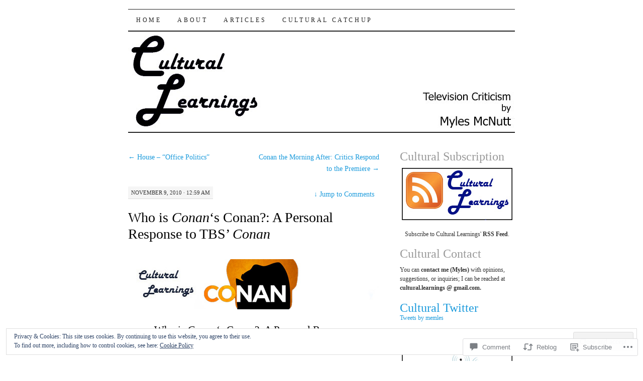

--- FILE ---
content_type: text/html; charset=UTF-8
request_url: https://cultural-learnings.com/2010/11/09/who-is-conans-conan-a-personal-response-to-tbs-conan/
body_size: 37887
content:
<!DOCTYPE html>
<!--[if IE 7]>
<html id="ie7" lang="en">
<![endif]-->
<!--[if (gt IE 7) | (!IE)]><!-->
<html lang="en">
<!--<![endif]-->
<head>
<meta charset="UTF-8" />
<title>Who is Conan&#8216;s Conan?: A Personal Response to TBS&#8217; Conan | Cultural Learnings</title>
<link rel="profile" href="http://gmpg.org/xfn/11" />
<link rel="pingback" href="https://cultural-learnings.com/xmlrpc.php" />
<meta name='robots' content='max-image-preview:large' />

<!-- Async WordPress.com Remote Login -->
<script id="wpcom_remote_login_js">
var wpcom_remote_login_extra_auth = '';
function wpcom_remote_login_remove_dom_node_id( element_id ) {
	var dom_node = document.getElementById( element_id );
	if ( dom_node ) { dom_node.parentNode.removeChild( dom_node ); }
}
function wpcom_remote_login_remove_dom_node_classes( class_name ) {
	var dom_nodes = document.querySelectorAll( '.' + class_name );
	for ( var i = 0; i < dom_nodes.length; i++ ) {
		dom_nodes[ i ].parentNode.removeChild( dom_nodes[ i ] );
	}
}
function wpcom_remote_login_final_cleanup() {
	wpcom_remote_login_remove_dom_node_classes( "wpcom_remote_login_msg" );
	wpcom_remote_login_remove_dom_node_id( "wpcom_remote_login_key" );
	wpcom_remote_login_remove_dom_node_id( "wpcom_remote_login_validate" );
	wpcom_remote_login_remove_dom_node_id( "wpcom_remote_login_js" );
	wpcom_remote_login_remove_dom_node_id( "wpcom_request_access_iframe" );
	wpcom_remote_login_remove_dom_node_id( "wpcom_request_access_styles" );
}

// Watch for messages back from the remote login
window.addEventListener( "message", function( e ) {
	if ( e.origin === "https://r-login.wordpress.com" ) {
		var data = {};
		try {
			data = JSON.parse( e.data );
		} catch( e ) {
			wpcom_remote_login_final_cleanup();
			return;
		}

		if ( data.msg === 'LOGIN' ) {
			// Clean up the login check iframe
			wpcom_remote_login_remove_dom_node_id( "wpcom_remote_login_key" );

			var id_regex = new RegExp( /^[0-9]+$/ );
			var token_regex = new RegExp( /^.*|.*|.*$/ );
			if (
				token_regex.test( data.token )
				&& id_regex.test( data.wpcomid )
			) {
				// We have everything we need to ask for a login
				var script = document.createElement( "script" );
				script.setAttribute( "id", "wpcom_remote_login_validate" );
				script.src = '/remote-login.php?wpcom_remote_login=validate'
					+ '&wpcomid=' + data.wpcomid
					+ '&token=' + encodeURIComponent( data.token )
					+ '&host=' + window.location.protocol
					+ '//' + window.location.hostname
					+ '&postid=6478'
					+ '&is_singular=1';
				document.body.appendChild( script );
			}

			return;
		}

		// Safari ITP, not logged in, so redirect
		if ( data.msg === 'LOGIN-REDIRECT' ) {
			window.location = 'https://wordpress.com/log-in?redirect_to=' + window.location.href;
			return;
		}

		// Safari ITP, storage access failed, remove the request
		if ( data.msg === 'LOGIN-REMOVE' ) {
			var css_zap = 'html { -webkit-transition: margin-top 1s; transition: margin-top 1s; } /* 9001 */ html { margin-top: 0 !important; } * html body { margin-top: 0 !important; } @media screen and ( max-width: 782px ) { html { margin-top: 0 !important; } * html body { margin-top: 0 !important; } }';
			var style_zap = document.createElement( 'style' );
			style_zap.type = 'text/css';
			style_zap.appendChild( document.createTextNode( css_zap ) );
			document.body.appendChild( style_zap );

			var e = document.getElementById( 'wpcom_request_access_iframe' );
			e.parentNode.removeChild( e );

			document.cookie = 'wordpress_com_login_access=denied; path=/; max-age=31536000';

			return;
		}

		// Safari ITP
		if ( data.msg === 'REQUEST_ACCESS' ) {
			console.log( 'request access: safari' );

			// Check ITP iframe enable/disable knob
			if ( wpcom_remote_login_extra_auth !== 'safari_itp_iframe' ) {
				return;
			}

			// If we are in a "private window" there is no ITP.
			var private_window = false;
			try {
				var opendb = window.openDatabase( null, null, null, null );
			} catch( e ) {
				private_window = true;
			}

			if ( private_window ) {
				console.log( 'private window' );
				return;
			}

			var iframe = document.createElement( 'iframe' );
			iframe.id = 'wpcom_request_access_iframe';
			iframe.setAttribute( 'scrolling', 'no' );
			iframe.setAttribute( 'sandbox', 'allow-storage-access-by-user-activation allow-scripts allow-same-origin allow-top-navigation-by-user-activation' );
			iframe.src = 'https://r-login.wordpress.com/remote-login.php?wpcom_remote_login=request_access&origin=' + encodeURIComponent( data.origin ) + '&wpcomid=' + encodeURIComponent( data.wpcomid );

			var css = 'html { -webkit-transition: margin-top 1s; transition: margin-top 1s; } /* 9001 */ html { margin-top: 46px !important; } * html body { margin-top: 46px !important; } @media screen and ( max-width: 660px ) { html { margin-top: 71px !important; } * html body { margin-top: 71px !important; } #wpcom_request_access_iframe { display: block; height: 71px !important; } } #wpcom_request_access_iframe { border: 0px; height: 46px; position: fixed; top: 0; left: 0; width: 100%; min-width: 100%; z-index: 99999; background: #23282d; } ';

			var style = document.createElement( 'style' );
			style.type = 'text/css';
			style.id = 'wpcom_request_access_styles';
			style.appendChild( document.createTextNode( css ) );
			document.body.appendChild( style );

			document.body.appendChild( iframe );
		}

		if ( data.msg === 'DONE' ) {
			wpcom_remote_login_final_cleanup();
		}
	}
}, false );

// Inject the remote login iframe after the page has had a chance to load
// more critical resources
window.addEventListener( "DOMContentLoaded", function( e ) {
	var iframe = document.createElement( "iframe" );
	iframe.style.display = "none";
	iframe.setAttribute( "scrolling", "no" );
	iframe.setAttribute( "id", "wpcom_remote_login_key" );
	iframe.src = "https://r-login.wordpress.com/remote-login.php"
		+ "?wpcom_remote_login=key"
		+ "&origin=aHR0cHM6Ly9jdWx0dXJhbC1sZWFybmluZ3MuY29t"
		+ "&wpcomid=691888"
		+ "&time=" + Math.floor( Date.now() / 1000 );
	document.body.appendChild( iframe );
}, false );
</script>
<link rel='dns-prefetch' href='//s0.wp.com' />
<link rel='dns-prefetch' href='//widgets.wp.com' />
<link rel="alternate" type="application/rss+xml" title="Cultural Learnings &raquo; Feed" href="https://cultural-learnings.com/feed/" />
<link rel="alternate" type="application/rss+xml" title="Cultural Learnings &raquo; Comments Feed" href="https://cultural-learnings.com/comments/feed/" />
<link rel="alternate" type="application/rss+xml" title="Cultural Learnings &raquo; Who is Conan&#8216;s Conan?: A Personal Response to TBS&#8217;&nbsp;Conan Comments Feed" href="https://cultural-learnings.com/2010/11/09/who-is-conans-conan-a-personal-response-to-tbs-conan/feed/" />
	<script type="text/javascript">
		/* <![CDATA[ */
		function addLoadEvent(func) {
			var oldonload = window.onload;
			if (typeof window.onload != 'function') {
				window.onload = func;
			} else {
				window.onload = function () {
					oldonload();
					func();
				}
			}
		}
		/* ]]> */
	</script>
	<link crossorigin='anonymous' rel='stylesheet' id='all-css-0-1' href='/_static/??-eJx9jFEKwjAQRC9kXKqV+iOeJSRLSbPJBndD6O1tpFAQ8WfgMTMPWjGOs2JWSNUUqnPIAi34GVUA69ZyDGjINlBMhayigOhKeHYiJ/gtWFCLdXFnSMw9fKXt/MIu8aaw6Bf9U1KIeIg/1OfP9Bim2/VyH6dhXN5pUk2g&cssminify=yes' type='text/css' media='all' />
<style id='wp-emoji-styles-inline-css'>

	img.wp-smiley, img.emoji {
		display: inline !important;
		border: none !important;
		box-shadow: none !important;
		height: 1em !important;
		width: 1em !important;
		margin: 0 0.07em !important;
		vertical-align: -0.1em !important;
		background: none !important;
		padding: 0 !important;
	}
/*# sourceURL=wp-emoji-styles-inline-css */
</style>
<link crossorigin='anonymous' rel='stylesheet' id='all-css-2-1' href='/wp-content/plugins/gutenberg-core/v22.4.2/build/styles/block-library/style.min.css?m=1769608164i&cssminify=yes' type='text/css' media='all' />
<style id='wp-block-library-inline-css'>
.has-text-align-justify {
	text-align:justify;
}
.has-text-align-justify{text-align:justify;}

/*# sourceURL=wp-block-library-inline-css */
</style><style id='global-styles-inline-css'>
:root{--wp--preset--aspect-ratio--square: 1;--wp--preset--aspect-ratio--4-3: 4/3;--wp--preset--aspect-ratio--3-4: 3/4;--wp--preset--aspect-ratio--3-2: 3/2;--wp--preset--aspect-ratio--2-3: 2/3;--wp--preset--aspect-ratio--16-9: 16/9;--wp--preset--aspect-ratio--9-16: 9/16;--wp--preset--color--black: #000000;--wp--preset--color--cyan-bluish-gray: #abb8c3;--wp--preset--color--white: #ffffff;--wp--preset--color--pale-pink: #f78da7;--wp--preset--color--vivid-red: #cf2e2e;--wp--preset--color--luminous-vivid-orange: #ff6900;--wp--preset--color--luminous-vivid-amber: #fcb900;--wp--preset--color--light-green-cyan: #7bdcb5;--wp--preset--color--vivid-green-cyan: #00d084;--wp--preset--color--pale-cyan-blue: #8ed1fc;--wp--preset--color--vivid-cyan-blue: #0693e3;--wp--preset--color--vivid-purple: #9b51e0;--wp--preset--gradient--vivid-cyan-blue-to-vivid-purple: linear-gradient(135deg,rgb(6,147,227) 0%,rgb(155,81,224) 100%);--wp--preset--gradient--light-green-cyan-to-vivid-green-cyan: linear-gradient(135deg,rgb(122,220,180) 0%,rgb(0,208,130) 100%);--wp--preset--gradient--luminous-vivid-amber-to-luminous-vivid-orange: linear-gradient(135deg,rgb(252,185,0) 0%,rgb(255,105,0) 100%);--wp--preset--gradient--luminous-vivid-orange-to-vivid-red: linear-gradient(135deg,rgb(255,105,0) 0%,rgb(207,46,46) 100%);--wp--preset--gradient--very-light-gray-to-cyan-bluish-gray: linear-gradient(135deg,rgb(238,238,238) 0%,rgb(169,184,195) 100%);--wp--preset--gradient--cool-to-warm-spectrum: linear-gradient(135deg,rgb(74,234,220) 0%,rgb(151,120,209) 20%,rgb(207,42,186) 40%,rgb(238,44,130) 60%,rgb(251,105,98) 80%,rgb(254,248,76) 100%);--wp--preset--gradient--blush-light-purple: linear-gradient(135deg,rgb(255,206,236) 0%,rgb(152,150,240) 100%);--wp--preset--gradient--blush-bordeaux: linear-gradient(135deg,rgb(254,205,165) 0%,rgb(254,45,45) 50%,rgb(107,0,62) 100%);--wp--preset--gradient--luminous-dusk: linear-gradient(135deg,rgb(255,203,112) 0%,rgb(199,81,192) 50%,rgb(65,88,208) 100%);--wp--preset--gradient--pale-ocean: linear-gradient(135deg,rgb(255,245,203) 0%,rgb(182,227,212) 50%,rgb(51,167,181) 100%);--wp--preset--gradient--electric-grass: linear-gradient(135deg,rgb(202,248,128) 0%,rgb(113,206,126) 100%);--wp--preset--gradient--midnight: linear-gradient(135deg,rgb(2,3,129) 0%,rgb(40,116,252) 100%);--wp--preset--font-size--small: 13px;--wp--preset--font-size--medium: 20px;--wp--preset--font-size--large: 36px;--wp--preset--font-size--x-large: 42px;--wp--preset--font-family--albert-sans: 'Albert Sans', sans-serif;--wp--preset--font-family--alegreya: Alegreya, serif;--wp--preset--font-family--arvo: Arvo, serif;--wp--preset--font-family--bodoni-moda: 'Bodoni Moda', serif;--wp--preset--font-family--bricolage-grotesque: 'Bricolage Grotesque', sans-serif;--wp--preset--font-family--cabin: Cabin, sans-serif;--wp--preset--font-family--chivo: Chivo, sans-serif;--wp--preset--font-family--commissioner: Commissioner, sans-serif;--wp--preset--font-family--cormorant: Cormorant, serif;--wp--preset--font-family--courier-prime: 'Courier Prime', monospace;--wp--preset--font-family--crimson-pro: 'Crimson Pro', serif;--wp--preset--font-family--dm-mono: 'DM Mono', monospace;--wp--preset--font-family--dm-sans: 'DM Sans', sans-serif;--wp--preset--font-family--dm-serif-display: 'DM Serif Display', serif;--wp--preset--font-family--domine: Domine, serif;--wp--preset--font-family--eb-garamond: 'EB Garamond', serif;--wp--preset--font-family--epilogue: Epilogue, sans-serif;--wp--preset--font-family--fahkwang: Fahkwang, sans-serif;--wp--preset--font-family--figtree: Figtree, sans-serif;--wp--preset--font-family--fira-sans: 'Fira Sans', sans-serif;--wp--preset--font-family--fjalla-one: 'Fjalla One', sans-serif;--wp--preset--font-family--fraunces: Fraunces, serif;--wp--preset--font-family--gabarito: Gabarito, system-ui;--wp--preset--font-family--ibm-plex-mono: 'IBM Plex Mono', monospace;--wp--preset--font-family--ibm-plex-sans: 'IBM Plex Sans', sans-serif;--wp--preset--font-family--ibarra-real-nova: 'Ibarra Real Nova', serif;--wp--preset--font-family--instrument-serif: 'Instrument Serif', serif;--wp--preset--font-family--inter: Inter, sans-serif;--wp--preset--font-family--josefin-sans: 'Josefin Sans', sans-serif;--wp--preset--font-family--jost: Jost, sans-serif;--wp--preset--font-family--libre-baskerville: 'Libre Baskerville', serif;--wp--preset--font-family--libre-franklin: 'Libre Franklin', sans-serif;--wp--preset--font-family--literata: Literata, serif;--wp--preset--font-family--lora: Lora, serif;--wp--preset--font-family--merriweather: Merriweather, serif;--wp--preset--font-family--montserrat: Montserrat, sans-serif;--wp--preset--font-family--newsreader: Newsreader, serif;--wp--preset--font-family--noto-sans-mono: 'Noto Sans Mono', sans-serif;--wp--preset--font-family--nunito: Nunito, sans-serif;--wp--preset--font-family--open-sans: 'Open Sans', sans-serif;--wp--preset--font-family--overpass: Overpass, sans-serif;--wp--preset--font-family--pt-serif: 'PT Serif', serif;--wp--preset--font-family--petrona: Petrona, serif;--wp--preset--font-family--piazzolla: Piazzolla, serif;--wp--preset--font-family--playfair-display: 'Playfair Display', serif;--wp--preset--font-family--plus-jakarta-sans: 'Plus Jakarta Sans', sans-serif;--wp--preset--font-family--poppins: Poppins, sans-serif;--wp--preset--font-family--raleway: Raleway, sans-serif;--wp--preset--font-family--roboto: Roboto, sans-serif;--wp--preset--font-family--roboto-slab: 'Roboto Slab', serif;--wp--preset--font-family--rubik: Rubik, sans-serif;--wp--preset--font-family--rufina: Rufina, serif;--wp--preset--font-family--sora: Sora, sans-serif;--wp--preset--font-family--source-sans-3: 'Source Sans 3', sans-serif;--wp--preset--font-family--source-serif-4: 'Source Serif 4', serif;--wp--preset--font-family--space-mono: 'Space Mono', monospace;--wp--preset--font-family--syne: Syne, sans-serif;--wp--preset--font-family--texturina: Texturina, serif;--wp--preset--font-family--urbanist: Urbanist, sans-serif;--wp--preset--font-family--work-sans: 'Work Sans', sans-serif;--wp--preset--spacing--20: 0.44rem;--wp--preset--spacing--30: 0.67rem;--wp--preset--spacing--40: 1rem;--wp--preset--spacing--50: 1.5rem;--wp--preset--spacing--60: 2.25rem;--wp--preset--spacing--70: 3.38rem;--wp--preset--spacing--80: 5.06rem;--wp--preset--shadow--natural: 6px 6px 9px rgba(0, 0, 0, 0.2);--wp--preset--shadow--deep: 12px 12px 50px rgba(0, 0, 0, 0.4);--wp--preset--shadow--sharp: 6px 6px 0px rgba(0, 0, 0, 0.2);--wp--preset--shadow--outlined: 6px 6px 0px -3px rgb(255, 255, 255), 6px 6px rgb(0, 0, 0);--wp--preset--shadow--crisp: 6px 6px 0px rgb(0, 0, 0);}:where(body) { margin: 0; }:where(.is-layout-flex){gap: 0.5em;}:where(.is-layout-grid){gap: 0.5em;}body .is-layout-flex{display: flex;}.is-layout-flex{flex-wrap: wrap;align-items: center;}.is-layout-flex > :is(*, div){margin: 0;}body .is-layout-grid{display: grid;}.is-layout-grid > :is(*, div){margin: 0;}body{padding-top: 0px;padding-right: 0px;padding-bottom: 0px;padding-left: 0px;}:root :where(.wp-element-button, .wp-block-button__link){background-color: #32373c;border-width: 0;color: #fff;font-family: inherit;font-size: inherit;font-style: inherit;font-weight: inherit;letter-spacing: inherit;line-height: inherit;padding-top: calc(0.667em + 2px);padding-right: calc(1.333em + 2px);padding-bottom: calc(0.667em + 2px);padding-left: calc(1.333em + 2px);text-decoration: none;text-transform: inherit;}.has-black-color{color: var(--wp--preset--color--black) !important;}.has-cyan-bluish-gray-color{color: var(--wp--preset--color--cyan-bluish-gray) !important;}.has-white-color{color: var(--wp--preset--color--white) !important;}.has-pale-pink-color{color: var(--wp--preset--color--pale-pink) !important;}.has-vivid-red-color{color: var(--wp--preset--color--vivid-red) !important;}.has-luminous-vivid-orange-color{color: var(--wp--preset--color--luminous-vivid-orange) !important;}.has-luminous-vivid-amber-color{color: var(--wp--preset--color--luminous-vivid-amber) !important;}.has-light-green-cyan-color{color: var(--wp--preset--color--light-green-cyan) !important;}.has-vivid-green-cyan-color{color: var(--wp--preset--color--vivid-green-cyan) !important;}.has-pale-cyan-blue-color{color: var(--wp--preset--color--pale-cyan-blue) !important;}.has-vivid-cyan-blue-color{color: var(--wp--preset--color--vivid-cyan-blue) !important;}.has-vivid-purple-color{color: var(--wp--preset--color--vivid-purple) !important;}.has-black-background-color{background-color: var(--wp--preset--color--black) !important;}.has-cyan-bluish-gray-background-color{background-color: var(--wp--preset--color--cyan-bluish-gray) !important;}.has-white-background-color{background-color: var(--wp--preset--color--white) !important;}.has-pale-pink-background-color{background-color: var(--wp--preset--color--pale-pink) !important;}.has-vivid-red-background-color{background-color: var(--wp--preset--color--vivid-red) !important;}.has-luminous-vivid-orange-background-color{background-color: var(--wp--preset--color--luminous-vivid-orange) !important;}.has-luminous-vivid-amber-background-color{background-color: var(--wp--preset--color--luminous-vivid-amber) !important;}.has-light-green-cyan-background-color{background-color: var(--wp--preset--color--light-green-cyan) !important;}.has-vivid-green-cyan-background-color{background-color: var(--wp--preset--color--vivid-green-cyan) !important;}.has-pale-cyan-blue-background-color{background-color: var(--wp--preset--color--pale-cyan-blue) !important;}.has-vivid-cyan-blue-background-color{background-color: var(--wp--preset--color--vivid-cyan-blue) !important;}.has-vivid-purple-background-color{background-color: var(--wp--preset--color--vivid-purple) !important;}.has-black-border-color{border-color: var(--wp--preset--color--black) !important;}.has-cyan-bluish-gray-border-color{border-color: var(--wp--preset--color--cyan-bluish-gray) !important;}.has-white-border-color{border-color: var(--wp--preset--color--white) !important;}.has-pale-pink-border-color{border-color: var(--wp--preset--color--pale-pink) !important;}.has-vivid-red-border-color{border-color: var(--wp--preset--color--vivid-red) !important;}.has-luminous-vivid-orange-border-color{border-color: var(--wp--preset--color--luminous-vivid-orange) !important;}.has-luminous-vivid-amber-border-color{border-color: var(--wp--preset--color--luminous-vivid-amber) !important;}.has-light-green-cyan-border-color{border-color: var(--wp--preset--color--light-green-cyan) !important;}.has-vivid-green-cyan-border-color{border-color: var(--wp--preset--color--vivid-green-cyan) !important;}.has-pale-cyan-blue-border-color{border-color: var(--wp--preset--color--pale-cyan-blue) !important;}.has-vivid-cyan-blue-border-color{border-color: var(--wp--preset--color--vivid-cyan-blue) !important;}.has-vivid-purple-border-color{border-color: var(--wp--preset--color--vivid-purple) !important;}.has-vivid-cyan-blue-to-vivid-purple-gradient-background{background: var(--wp--preset--gradient--vivid-cyan-blue-to-vivid-purple) !important;}.has-light-green-cyan-to-vivid-green-cyan-gradient-background{background: var(--wp--preset--gradient--light-green-cyan-to-vivid-green-cyan) !important;}.has-luminous-vivid-amber-to-luminous-vivid-orange-gradient-background{background: var(--wp--preset--gradient--luminous-vivid-amber-to-luminous-vivid-orange) !important;}.has-luminous-vivid-orange-to-vivid-red-gradient-background{background: var(--wp--preset--gradient--luminous-vivid-orange-to-vivid-red) !important;}.has-very-light-gray-to-cyan-bluish-gray-gradient-background{background: var(--wp--preset--gradient--very-light-gray-to-cyan-bluish-gray) !important;}.has-cool-to-warm-spectrum-gradient-background{background: var(--wp--preset--gradient--cool-to-warm-spectrum) !important;}.has-blush-light-purple-gradient-background{background: var(--wp--preset--gradient--blush-light-purple) !important;}.has-blush-bordeaux-gradient-background{background: var(--wp--preset--gradient--blush-bordeaux) !important;}.has-luminous-dusk-gradient-background{background: var(--wp--preset--gradient--luminous-dusk) !important;}.has-pale-ocean-gradient-background{background: var(--wp--preset--gradient--pale-ocean) !important;}.has-electric-grass-gradient-background{background: var(--wp--preset--gradient--electric-grass) !important;}.has-midnight-gradient-background{background: var(--wp--preset--gradient--midnight) !important;}.has-small-font-size{font-size: var(--wp--preset--font-size--small) !important;}.has-medium-font-size{font-size: var(--wp--preset--font-size--medium) !important;}.has-large-font-size{font-size: var(--wp--preset--font-size--large) !important;}.has-x-large-font-size{font-size: var(--wp--preset--font-size--x-large) !important;}.has-albert-sans-font-family{font-family: var(--wp--preset--font-family--albert-sans) !important;}.has-alegreya-font-family{font-family: var(--wp--preset--font-family--alegreya) !important;}.has-arvo-font-family{font-family: var(--wp--preset--font-family--arvo) !important;}.has-bodoni-moda-font-family{font-family: var(--wp--preset--font-family--bodoni-moda) !important;}.has-bricolage-grotesque-font-family{font-family: var(--wp--preset--font-family--bricolage-grotesque) !important;}.has-cabin-font-family{font-family: var(--wp--preset--font-family--cabin) !important;}.has-chivo-font-family{font-family: var(--wp--preset--font-family--chivo) !important;}.has-commissioner-font-family{font-family: var(--wp--preset--font-family--commissioner) !important;}.has-cormorant-font-family{font-family: var(--wp--preset--font-family--cormorant) !important;}.has-courier-prime-font-family{font-family: var(--wp--preset--font-family--courier-prime) !important;}.has-crimson-pro-font-family{font-family: var(--wp--preset--font-family--crimson-pro) !important;}.has-dm-mono-font-family{font-family: var(--wp--preset--font-family--dm-mono) !important;}.has-dm-sans-font-family{font-family: var(--wp--preset--font-family--dm-sans) !important;}.has-dm-serif-display-font-family{font-family: var(--wp--preset--font-family--dm-serif-display) !important;}.has-domine-font-family{font-family: var(--wp--preset--font-family--domine) !important;}.has-eb-garamond-font-family{font-family: var(--wp--preset--font-family--eb-garamond) !important;}.has-epilogue-font-family{font-family: var(--wp--preset--font-family--epilogue) !important;}.has-fahkwang-font-family{font-family: var(--wp--preset--font-family--fahkwang) !important;}.has-figtree-font-family{font-family: var(--wp--preset--font-family--figtree) !important;}.has-fira-sans-font-family{font-family: var(--wp--preset--font-family--fira-sans) !important;}.has-fjalla-one-font-family{font-family: var(--wp--preset--font-family--fjalla-one) !important;}.has-fraunces-font-family{font-family: var(--wp--preset--font-family--fraunces) !important;}.has-gabarito-font-family{font-family: var(--wp--preset--font-family--gabarito) !important;}.has-ibm-plex-mono-font-family{font-family: var(--wp--preset--font-family--ibm-plex-mono) !important;}.has-ibm-plex-sans-font-family{font-family: var(--wp--preset--font-family--ibm-plex-sans) !important;}.has-ibarra-real-nova-font-family{font-family: var(--wp--preset--font-family--ibarra-real-nova) !important;}.has-instrument-serif-font-family{font-family: var(--wp--preset--font-family--instrument-serif) !important;}.has-inter-font-family{font-family: var(--wp--preset--font-family--inter) !important;}.has-josefin-sans-font-family{font-family: var(--wp--preset--font-family--josefin-sans) !important;}.has-jost-font-family{font-family: var(--wp--preset--font-family--jost) !important;}.has-libre-baskerville-font-family{font-family: var(--wp--preset--font-family--libre-baskerville) !important;}.has-libre-franklin-font-family{font-family: var(--wp--preset--font-family--libre-franklin) !important;}.has-literata-font-family{font-family: var(--wp--preset--font-family--literata) !important;}.has-lora-font-family{font-family: var(--wp--preset--font-family--lora) !important;}.has-merriweather-font-family{font-family: var(--wp--preset--font-family--merriweather) !important;}.has-montserrat-font-family{font-family: var(--wp--preset--font-family--montserrat) !important;}.has-newsreader-font-family{font-family: var(--wp--preset--font-family--newsreader) !important;}.has-noto-sans-mono-font-family{font-family: var(--wp--preset--font-family--noto-sans-mono) !important;}.has-nunito-font-family{font-family: var(--wp--preset--font-family--nunito) !important;}.has-open-sans-font-family{font-family: var(--wp--preset--font-family--open-sans) !important;}.has-overpass-font-family{font-family: var(--wp--preset--font-family--overpass) !important;}.has-pt-serif-font-family{font-family: var(--wp--preset--font-family--pt-serif) !important;}.has-petrona-font-family{font-family: var(--wp--preset--font-family--petrona) !important;}.has-piazzolla-font-family{font-family: var(--wp--preset--font-family--piazzolla) !important;}.has-playfair-display-font-family{font-family: var(--wp--preset--font-family--playfair-display) !important;}.has-plus-jakarta-sans-font-family{font-family: var(--wp--preset--font-family--plus-jakarta-sans) !important;}.has-poppins-font-family{font-family: var(--wp--preset--font-family--poppins) !important;}.has-raleway-font-family{font-family: var(--wp--preset--font-family--raleway) !important;}.has-roboto-font-family{font-family: var(--wp--preset--font-family--roboto) !important;}.has-roboto-slab-font-family{font-family: var(--wp--preset--font-family--roboto-slab) !important;}.has-rubik-font-family{font-family: var(--wp--preset--font-family--rubik) !important;}.has-rufina-font-family{font-family: var(--wp--preset--font-family--rufina) !important;}.has-sora-font-family{font-family: var(--wp--preset--font-family--sora) !important;}.has-source-sans-3-font-family{font-family: var(--wp--preset--font-family--source-sans-3) !important;}.has-source-serif-4-font-family{font-family: var(--wp--preset--font-family--source-serif-4) !important;}.has-space-mono-font-family{font-family: var(--wp--preset--font-family--space-mono) !important;}.has-syne-font-family{font-family: var(--wp--preset--font-family--syne) !important;}.has-texturina-font-family{font-family: var(--wp--preset--font-family--texturina) !important;}.has-urbanist-font-family{font-family: var(--wp--preset--font-family--urbanist) !important;}.has-work-sans-font-family{font-family: var(--wp--preset--font-family--work-sans) !important;}
/*# sourceURL=global-styles-inline-css */
</style>

<style id='classic-theme-styles-inline-css'>
.wp-block-button__link{background-color:#32373c;border-radius:9999px;box-shadow:none;color:#fff;font-size:1.125em;padding:calc(.667em + 2px) calc(1.333em + 2px);text-decoration:none}.wp-block-file__button{background:#32373c;color:#fff}.wp-block-accordion-heading{margin:0}.wp-block-accordion-heading__toggle{background-color:inherit!important;color:inherit!important}.wp-block-accordion-heading__toggle:not(:focus-visible){outline:none}.wp-block-accordion-heading__toggle:focus,.wp-block-accordion-heading__toggle:hover{background-color:inherit!important;border:none;box-shadow:none;color:inherit;padding:var(--wp--preset--spacing--20,1em) 0;text-decoration:none}.wp-block-accordion-heading__toggle:focus-visible{outline:auto;outline-offset:0}
/*# sourceURL=/wp-content/plugins/gutenberg-core/v22.4.2/build/styles/block-library/classic.min.css */
</style>
<link crossorigin='anonymous' rel='stylesheet' id='all-css-4-1' href='/_static/??-eJx9j9sOwjAIhl/[base64]&cssminify=yes' type='text/css' media='all' />
<link rel='stylesheet' id='verbum-gutenberg-css-css' href='https://widgets.wp.com/verbum-block-editor/block-editor.css?ver=1738686361' media='all' />
<link crossorigin='anonymous' rel='stylesheet' id='all-css-6-1' href='/_static/??-eJyFi0kOwjAMAD9EsKoglgPiLW1wg8GJo9hR1N9TbuUCtxlpBnpxQbJhNrAHJlQobYJCHKp0UFsY90F1B5swNVe4RcoKne4RTWFmCq/6v684scQVI6zVRn9NEcWxhNFI8pe4mUeqn/WWrsPpMBwv3vvz8w0vlU+U&cssminify=yes' type='text/css' media='all' />
<style id='jetpack-global-styles-frontend-style-inline-css'>
:root { --font-headings: unset; --font-base: unset; --font-headings-default: -apple-system,BlinkMacSystemFont,"Segoe UI",Roboto,Oxygen-Sans,Ubuntu,Cantarell,"Helvetica Neue",sans-serif; --font-base-default: -apple-system,BlinkMacSystemFont,"Segoe UI",Roboto,Oxygen-Sans,Ubuntu,Cantarell,"Helvetica Neue",sans-serif;}
/*# sourceURL=jetpack-global-styles-frontend-style-inline-css */
</style>
<link crossorigin='anonymous' rel='stylesheet' id='all-css-8-1' href='/_static/??-eJyNjcEKwjAQRH/IuFRT6kX8FNkmS5K6yQY3Qfx7bfEiXrwM82B4A49qnJRGpUHupnIPqSgs1Cq624chi6zhO5OCRryTR++fW00l7J3qDv43XVNxoOISsmEJol/wY2uR8vs3WggsM/I6uOTzMI3Hw8lOg11eUT1JKA==&cssminify=yes' type='text/css' media='all' />
<script type="text/javascript" id="jetpack_related-posts-js-extra">
/* <![CDATA[ */
var related_posts_js_options = {"post_heading":"h4"};
//# sourceURL=jetpack_related-posts-js-extra
/* ]]> */
</script>
<script type="text/javascript" id="wpcom-actionbar-placeholder-js-extra">
/* <![CDATA[ */
var actionbardata = {"siteID":"691888","postID":"6478","siteURL":"https://cultural-learnings.com","xhrURL":"https://cultural-learnings.com/wp-admin/admin-ajax.php","nonce":"a2d72dba4d","isLoggedIn":"","statusMessage":"","subsEmailDefault":"instantly","proxyScriptUrl":"https://s0.wp.com/wp-content/js/wpcom-proxy-request.js?m=1513050504i&amp;ver=20211021","shortlink":"https://wp.me/p2TZu-1Gu","i18n":{"followedText":"New posts from this site will now appear in your \u003Ca href=\"https://wordpress.com/reader\"\u003EReader\u003C/a\u003E","foldBar":"Collapse this bar","unfoldBar":"Expand this bar","shortLinkCopied":"Shortlink copied to clipboard."}};
//# sourceURL=wpcom-actionbar-placeholder-js-extra
/* ]]> */
</script>
<script type="text/javascript" id="jetpack-mu-wpcom-settings-js-before">
/* <![CDATA[ */
var JETPACK_MU_WPCOM_SETTINGS = {"assetsUrl":"https://s0.wp.com/wp-content/mu-plugins/jetpack-mu-wpcom-plugin/moon/jetpack_vendor/automattic/jetpack-mu-wpcom/src/build/"};
//# sourceURL=jetpack-mu-wpcom-settings-js-before
/* ]]> */
</script>
<script crossorigin='anonymous' type='text/javascript'  src='/_static/??-eJxdjd0KwjAMhV/ILHNQvRIfRbq2jNY2CU236du7gYh6dfg4f7gKOKYWqGGZQfI8RVJMoYl19zdjYSa8RXI4zjF7rCHbFjwIa9Nf6kqkLukBv4bTlskNpPLj+e+NmafP7crVW6/gslUNuhddEVyGXYCYYPJSt4lruRzPxvT9aRhMegHKMEgx'></script>
<script type="text/javascript" id="rlt-proxy-js-after">
/* <![CDATA[ */
	rltInitialize( {"token":null,"iframeOrigins":["https:\/\/widgets.wp.com"]} );
//# sourceURL=rlt-proxy-js-after
/* ]]> */
</script>
<link rel="EditURI" type="application/rsd+xml" title="RSD" href="https://memles.wordpress.com/xmlrpc.php?rsd" />
<meta name="generator" content="WordPress.com" />
<link rel="canonical" href="https://cultural-learnings.com/2010/11/09/who-is-conans-conan-a-personal-response-to-tbs-conan/" />
<link rel='shortlink' href='https://wp.me/p2TZu-1Gu' />
<link rel="alternate" type="application/json+oembed" href="https://public-api.wordpress.com/oembed/?format=json&amp;url=https%3A%2F%2Fcultural-learnings.com%2F2010%2F11%2F09%2Fwho-is-conans-conan-a-personal-response-to-tbs-conan%2F&amp;for=wpcom-auto-discovery" /><link rel="alternate" type="application/xml+oembed" href="https://public-api.wordpress.com/oembed/?format=xml&amp;url=https%3A%2F%2Fcultural-learnings.com%2F2010%2F11%2F09%2Fwho-is-conans-conan-a-personal-response-to-tbs-conan%2F&amp;for=wpcom-auto-discovery" />
<!-- Jetpack Open Graph Tags -->
<meta property="og:type" content="article" />
<meta property="og:title" content="Who is Conan&#8216;s Conan?: A Personal Response to TBS&#8217; Conan" />
<meta property="og:url" content="https://cultural-learnings.com/2010/11/09/who-is-conans-conan-a-personal-response-to-tbs-conan/" />
<meta property="og:description" content="Who is Conan&#8217;s Conan?: A Personal Response November 8th, 2010 Watching Conan was a bit of a bizarre experience. Admittedly, I am not a regular viewer of Late Night, but Conan O&#8217; Brien i…" />
<meta property="article:published_time" content="2010-11-09T05:59:13+00:00" />
<meta property="article:modified_time" content="2010-11-09T05:59:13+00:00" />
<meta property="og:site_name" content="Cultural Learnings" />
<meta property="og:image" content="https://cultural-learnings.com/wp-content/uploads/2010/11/conantitle.jpg" />
<meta property="og:image:width" content="500" />
<meta property="og:image:height" content="100" />
<meta property="og:image:alt" content="" />
<meta property="og:locale" content="en_US" />
<meta property="article:publisher" content="https://www.facebook.com/WordPresscom" />
<meta name="twitter:creator" content="@Memles" />
<meta name="twitter:site" content="@Memles" />
<meta name="twitter:text:title" content="Who is &lt;i&gt;Conan&lt;/i&gt;&#8216;s Conan?: A Personal Response to TBS&#8217;&nbsp;&lt;i&gt;Conan&lt;/i&gt;" />
<meta name="twitter:image" content="https://cultural-learnings.com/wp-content/uploads/2010/11/conantitle.jpg?w=144" />
<meta name="twitter:card" content="summary" />

<!-- End Jetpack Open Graph Tags -->
<link rel="shortcut icon" type="image/x-icon" href="https://s0.wp.com/i/favicon.ico?m=1713425267i" sizes="16x16 24x24 32x32 48x48" />
<link rel="icon" type="image/x-icon" href="https://s0.wp.com/i/favicon.ico?m=1713425267i" sizes="16x16 24x24 32x32 48x48" />
<link rel="apple-touch-icon" href="https://s0.wp.com/i/webclip.png?m=1713868326i" />
<link rel='openid.server' href='https://cultural-learnings.com/?openidserver=1' />
<link rel='openid.delegate' href='https://cultural-learnings.com/' />
<link rel="search" type="application/opensearchdescription+xml" href="https://cultural-learnings.com/osd.xml" title="Cultural Learnings" />
<link rel="search" type="application/opensearchdescription+xml" href="https://s1.wp.com/opensearch.xml" title="WordPress.com" />
<meta name="description" content="Who is Conan&#039;s Conan?: A Personal Response November 8th, 2010 Watching Conan was a bit of a bizarre experience. Admittedly, I am not a regular viewer of Late Night, but Conan O&#039; Brien is probably the host that I enjoy the most, and so I was curious (if not necessarily outright excited) for him to&hellip;" />
	<style type="text/css">
			#site-title {
			position: absolute;
			clip: rect(1px 1px 1px 1px); /* IE6, IE7 */
			clip: rect(1px, 1px, 1px, 1px);
		}
		#nav {
			margin-top: 18px;
		}
		</style>
			<script type="text/javascript">

			window.doNotSellCallback = function() {

				var linkElements = [
					'a[href="https://wordpress.com/?ref=footer_blog"]',
					'a[href="https://wordpress.com/?ref=footer_website"]',
					'a[href="https://wordpress.com/?ref=vertical_footer"]',
					'a[href^="https://wordpress.com/?ref=footer_segment_"]',
				].join(',');

				var dnsLink = document.createElement( 'a' );
				dnsLink.href = 'https://wordpress.com/advertising-program-optout/';
				dnsLink.classList.add( 'do-not-sell-link' );
				dnsLink.rel = 'nofollow';
				dnsLink.style.marginLeft = '0.5em';
				dnsLink.textContent = 'Do Not Sell or Share My Personal Information';

				var creditLinks = document.querySelectorAll( linkElements );

				if ( 0 === creditLinks.length ) {
					return false;
				}

				Array.prototype.forEach.call( creditLinks, function( el ) {
					el.insertAdjacentElement( 'afterend', dnsLink );
				});

				return true;
			};

		</script>
		<script type="text/javascript">
	window.google_analytics_uacct = "UA-52447-2";
</script>

<script type="text/javascript">
	var _gaq = _gaq || [];
	_gaq.push(['_setAccount', 'UA-52447-2']);
	_gaq.push(['_gat._anonymizeIp']);
	_gaq.push(['_setDomainName', 'none']);
	_gaq.push(['_setAllowLinker', true]);
	_gaq.push(['_initData']);
	_gaq.push(['_trackPageview']);

	(function() {
		var ga = document.createElement('script'); ga.type = 'text/javascript'; ga.async = true;
		ga.src = ('https:' == document.location.protocol ? 'https://ssl' : 'http://www') + '.google-analytics.com/ga.js';
		(document.getElementsByTagName('head')[0] || document.getElementsByTagName('body')[0]).appendChild(ga);
	})();
</script>
<link crossorigin='anonymous' rel='stylesheet' id='all-css-0-3' href='/_static/??-eJyNjMEKgzAQBX9Ifdha9CJ+StF1KdFkN7gJ+X0RbM89zjAMSqxJJbEkhFxHnz9ODBunONN+M4Kq4O2EsHil3WDFRT4aMqvw/yHomj0baD40G/tf9BXXcApj27+ej6Hr2247ASkBO20=&cssminify=yes' type='text/css' media='all' />
</head>

<body class="wp-singular post-template-default single single-post postid-6478 single-format-standard wp-theme-pubpilcrow customizer-styles-applied two-column content-sidebar color-light jetpack-reblog-enabled">
<div id="container" class="hfeed">
	<div id="page" class="blog">
		<div id="header">
						<div id="site-title">
				<span>
					<a href="https://cultural-learnings.com/" title="Cultural Learnings" rel="home">Cultural Learnings</a>
				</span>
			</div>

			<div id="nav" role="navigation">
			  				<div class="skip-link screen-reader-text"><a href="#content" title="Skip to content">Skip to content</a></div>
								<div class="menu"><ul>
<li ><a href="https://cultural-learnings.com/">Home</a></li><li class="page_item page-item-2 page_item_has_children"><a href="https://cultural-learnings.com/about/">About</a></li>
<li class="page_item page-item-4009 page_item_has_children"><a href="https://cultural-learnings.com/articles/">Articles</a></li>
<li class="page_item page-item-5054"><a href="https://cultural-learnings.com/cultural-catchup-project/">Cultural Catchup</a></li>
</ul></div>
			</div><!-- #nav -->

			<div id="pic">
				<a href="https://cultural-learnings.com/" rel="home">
										<img src="https://cultural-learnings.com/wp-content/uploads/2014/09/cropped-blogheader.jpg" width="770" height="200" alt="" />
								</a>
			</div><!-- #pic -->
		</div><!-- #header -->

		<div id="content-box">

<div id="content-container">
	<div id="content" role="main">

	
<div id="nav-above" class="navigation">
	<div class="nav-previous"><a href="https://cultural-learnings.com/2010/11/08/house-office-politics/" rel="prev"><span class="meta-nav">&larr;</span> House &#8211; &#8220;Office&nbsp;Politics&#8221;</a></div>
	<div class="nav-next"><a href="https://cultural-learnings.com/2010/11/09/conan-the-morning-after-critics-respond-to-the-premiere/" rel="next">Conan the Morning After: Critics Respond to the&nbsp;Premiere <span class="meta-nav">&rarr;</span></a></div>
</div><!-- #nav-above -->

<div id="post-6478" class="post-6478 post type-post status-publish format-standard hentry category-conan tag-analysis tag-andy-richter tag-basic-cable tag-cable tag-conan-obrien tag-late-night tag-lea-michele tag-nbc tag-premiere tag-review tag-series-premiere tag-seth-rogen tag-star tag-talk-show tag-tbs tag-team-coco tag-television tag-tonight-show tag-tv tag-twitter">
	<div class="entry-meta">

		November 9, 2010 &middot; 12:59 am	</div><!-- .entry-meta -->

		<div class="jump"><a href="https://cultural-learnings.com/2010/11/09/who-is-conans-conan-a-personal-response-to-tbs-conan/#comments"><span class="meta-nav">&darr; </span>Jump to Comments</a></div>
	<h1 class="entry-title"><a href="https://cultural-learnings.com/2010/11/09/who-is-conans-conan-a-personal-response-to-tbs-conan/" rel="bookmark">Who is <i>Conan</i>&#8216;s Conan?: A Personal Response to TBS&#8217;&nbsp;<i>Conan</i></a></h1>
	<div class="entry entry-content">
		<p style="text-align:center;"><img data-attachment-id="6480" data-permalink="https://cultural-learnings.com/2010/11/09/who-is-conans-conan-a-personal-response-to-tbs-conan/conantitle/" data-orig-file="https://cultural-learnings.com/wp-content/uploads/2010/11/conantitle.jpg" data-orig-size="500,100" data-comments-opened="1" data-image-meta="{&quot;aperture&quot;:&quot;0&quot;,&quot;credit&quot;:&quot;&quot;,&quot;camera&quot;:&quot;&quot;,&quot;caption&quot;:&quot;&quot;,&quot;created_timestamp&quot;:&quot;0&quot;,&quot;copyright&quot;:&quot;&quot;,&quot;focal_length&quot;:&quot;0&quot;,&quot;iso&quot;:&quot;0&quot;,&quot;shutter_speed&quot;:&quot;0&quot;,&quot;title&quot;:&quot;&quot;}" data-image-title="ConanTitle" data-image-description="" data-image-caption="" data-medium-file="https://cultural-learnings.com/wp-content/uploads/2010/11/conantitle.jpg?w=300" data-large-file="https://cultural-learnings.com/wp-content/uploads/2010/11/conantitle.jpg?w=500" class="alignnone size-full wp-image-6480" title="ConanTitle" src="https://cultural-learnings.com/wp-content/uploads/2010/11/conantitle.jpg?w=500&#038;h=100" alt="" width="500" height="100" srcset="https://cultural-learnings.com/wp-content/uploads/2010/11/conantitle.jpg 500w, https://cultural-learnings.com/wp-content/uploads/2010/11/conantitle.jpg?w=150&amp;h=30 150w, https://cultural-learnings.com/wp-content/uploads/2010/11/conantitle.jpg?w=300&amp;h=60 300w" sizes="(max-width: 500px) 100vw, 500px" /></p>
<h3 style="text-align:center;"><span style="color:#000000;">Who is <em>Conan</em>&#8216;s Conan?: A Personal Response <em></em></span></h3>
<p style="text-align:center;"><em><strong>November 8th, 2010</strong></em></p>
<p>Watching <em>Conan</em> was a bit of a bizarre experience. Admittedly, I am not a regular viewer of Late Night, but Conan O&#8217; Brien is probably the host that I enjoy the most, and so I was curious (if not necessarily outright <em>excited</em>) for him to return to the airwaves. And so I tuned into TBS for the debut of his new series, a debut which stems from a ridiculous and controversial transition at NBC, and&#8230;it was a bit weird.</p>
<p>It&#8217;s especially weird coming out of a period where the <em>idea</em> of Conan O&#8217;Brien, which is frankly what I would call myself a fan of, was all we had: with just a Twitter feed to sustain us, the mythology of Conan in the &#8220;Team Coco&#8221; era actually seemed to get a bit out of control. Once a cult favorite among younger demographics, stuck at 12:30, Conan has become a national symbol of the downtrodden despite becoming filthy rich in the process. As a result, while I am glad that Conan is back on television, I no longer have that sense that he exists as a counter to the establishment, as an odd duck who does what Leno does with a subversive edge that sets him apart.</p>
<p>Instead, Conan&#8217;s difference has become a commodity, and the result is a premiere which relies so heavily on recent history that it obscures what precipitated his rise to folk heroism in such a way that boils his act down to the past year of his career.</p>
<p>Which results in a funny hour of late night television, but one which fits more comfortably into broader public discourse than Conan&#8217;s history would suggest. The following is not a judgment of the series, impossible since it has aired only a single episode, but an effort to understand why I responded to the premiere in this way.</p>
<p><span id="more-6478"></span></p>
<p>What we see here is not particularly different than what we might expect: Conan uses his awkwardness to his advantage, plays with his backdrop&#8217;s moon like the grown child he is, and uses every opportunity to make light of his experience at NBC. And like many people within desirable youth demographics, I laughed &#8211; often, in fact. I do not mean to suggest in the above that the show is no longer funny, or that Conan&#8217;s basic approach to humor has changed over the course of this ordeal; for those who were loving Conan on NBC, chances are they&#8217;re still going to love him on TBS.</p>
<p>However, as someone who generally admired Conan &#8211; largely from afar &#8211; based on his irreverent approach to his job (since I have never been one for watching late night on a regular basis), something has changed for me. In previous years (especially on Late Night) Conan seemed to be charting his own course, but this series almost feels as if it has been crowdsourced over the past six months &#8211; it is the show one would expect TBS would want him to make, rather than the show which he would make free from the restrictions of the networks. It is the manifestation of a comic persona formed by fan campaigns, and so much of the humor in the premiere seemed like jokes you could have written as soon as the TBS announcement was made. Instead of pushing any comic boundaries, or appealing to an audience which is underserved elsewhere, Conan&#8217;s material speaks directly to the mass of people who emerged to support the host whether they had actually watched his show or not (hint: they hadn&#8217;t).</p>
<p>The &#8220;Rigged First Guest Contest&#8221; is a fine example of this: instead of actually interviewing the curator of the Nutcracker museum, willingly turning his show over to the kind of guest that no talk show in the world would book, she literally walks on and then off the stage. The gag is fun, but you realize that it exists to empower the online audience who mounted the campaign, a way to build their hype to ensure they would tune in. I actually thought many of those online tools were strong, especially the live cam which offered a glimpse of the writers ahead of the premiere, but the payoff did nothing to extend that engagement: it paid lip service, and then moved on.</p>
<p>Obviously, this is the first episode, and by all accounts the NBC-related humor will be less frequent in subsequent episodes. And I am aware that I am in the minority when it comes to my response to the premiere, and that I am perhaps expecting more of late night television than is natural or healthy. However, the point of this post is not to attack Conan for making a terrible show (it was solid) or to say that this was a bad decision (people seemed to like it, so what&#8217;s there to complain about?); rather, I want to understand why I felt this way.</p>
<p>Why, for example, did I feel as if Conan somehow felt more neutered than when he took over the Tonight Show? The answer perhaps lies in the fact that my memories of Conan are of special occasions: of the free-wheeling days of the writers&#8217; strike, of his celebratory farewell from Late Night, of his mix of nervousness and reverence taking over the Tonight Show, and of his absolutely unhinged series of shows which emerged after NBC announced that he would no longer be hosting that same show. I didn&#8217;t see that Conan tonight, as everything felt glossy and pre-packaged for our consumption: even the opening video package, as fun as it was to see Conan on the Mad Men set, felt blasé to me. Really, outside of locating himself on basic cable (where he gets paid &#8220;much less&#8221; and where random noises appear from the backstage Meineke shop) there is nothing to differentiate this from his week-to-week approach to the Tonight Show.</p>
<p>And for some this will be a comfort: it&#8217;s Conan, and he&#8217;s back on television doing the same things we loved before! I guess I would simply expect more of the pre-Tonight Show Conan; I would want his show to push boundaries, and to do more than appeal to his existing audience. This may just be a first episode, and he has time to figure out the rhythms of it all, but he had quite a lot of time to decide what he wanted his first statement to be. The fact that his first statement was not particularly dissimilar from his last statement before leaving the Tonight Show (right down to ending the episode on guitar for a live performance) but without the same sense of &#8220;sticking it to the man&#8221; seems to tell me that Conan is moving to TBS to keep doing what he was doing before this whole mess happened.</p>
<p>This is not a terrible thing: television is better with Conan than it is without. I just feel as if Conan&#8217;s persona has somehow lost its pre-Team Coco appeal, replaced instead by this mythological figure of late night. Perhaps only the opening hour will have this sort of celebratory atmosphere, and subsequent episodes will try for something more reminiscent of his previous work, but this is the largest audience they&#8217;re is going to get. That <em>Conan </em>settled for a celebration of his NBC saga, and so avoided the kinds of sketches and irreverence which used to define him, signals less a change in the series&#8217; quality and more a change in how it perceives its audience and Conan&#8217;s place within popular culture.</p>
<p>And as crazy as it makes me sound, there&#8217;s something about that which just doesn&#8217;t sit right for me.</p>
<h3><span style="color:#000000;">Cultural Observations</span></h3>
<ul>
<li>The guests were not a huge help here: Lea Michele is not exactly the most natural talk show guest, and Seth Rogen was trying too hard to be funny to really connect. And yet, they are movie and TV stars of today who appeal to young audiences, which is why they got the slot on the first show over Conan&#8217;s favorite (and best) guest in Tom Hanks.</li>
<li>I enjoy Jack White, and Conan playing guitar, so the final musical act was just a lot of fun &#8211; the one bit of the show which tapped into the fun of Conan&#8217;s run at the end of the Tonight Show. Also: Jack White needs to stop trying to bring scuzzy back.</li>
<li>As always, Andy Richter is a great deal of fun: whatever people have to say about his show-killing abilities, the fact of the matter is that he is a perfect comic foil for Conan, and their rhythms were the one part of the show which fit fairly comfortably into &#8220;older times&#8221; for me.</li>
</ul>
<div id="atatags-370373-697af4e09924d">
		<script type="text/javascript">
			__ATA = window.__ATA || {};
			__ATA.cmd = window.__ATA.cmd || [];
			__ATA.cmd.push(function() {
				__ATA.initVideoSlot('atatags-370373-697af4e09924d', {
					sectionId: '370373',
					format: 'inread'
				});
			});
		</script>
	</div><div id="jp-post-flair" class="sharedaddy sd-like-enabled sd-sharing-enabled"><div class="sharedaddy sd-sharing-enabled"><div class="robots-nocontent sd-block sd-social sd-social-icon-text sd-sharing"><h3 class="sd-title">Share this:</h3><div class="sd-content"><ul><li class="share-twitter"><a rel="nofollow noopener noreferrer"
				data-shared="sharing-twitter-6478"
				class="share-twitter sd-button share-icon"
				href="https://cultural-learnings.com/2010/11/09/who-is-conans-conan-a-personal-response-to-tbs-conan/?share=twitter"
				target="_blank"
				aria-labelledby="sharing-twitter-6478"
				>
				<span id="sharing-twitter-6478" hidden>Share on X (Opens in new window)</span>
				<span>X</span>
			</a></li><li class="share-tumblr"><a rel="nofollow noopener noreferrer"
				data-shared="sharing-tumblr-6478"
				class="share-tumblr sd-button share-icon"
				href="https://cultural-learnings.com/2010/11/09/who-is-conans-conan-a-personal-response-to-tbs-conan/?share=tumblr"
				target="_blank"
				aria-labelledby="sharing-tumblr-6478"
				>
				<span id="sharing-tumblr-6478" hidden>Share on Tumblr (Opens in new window)</span>
				<span>Tumblr</span>
			</a></li><li class="share-facebook"><a rel="nofollow noopener noreferrer"
				data-shared="sharing-facebook-6478"
				class="share-facebook sd-button share-icon"
				href="https://cultural-learnings.com/2010/11/09/who-is-conans-conan-a-personal-response-to-tbs-conan/?share=facebook"
				target="_blank"
				aria-labelledby="sharing-facebook-6478"
				>
				<span id="sharing-facebook-6478" hidden>Share on Facebook (Opens in new window)</span>
				<span>Facebook</span>
			</a></li><li class="share-end"></li></ul></div></div></div><div class='sharedaddy sd-block sd-like jetpack-likes-widget-wrapper jetpack-likes-widget-unloaded' id='like-post-wrapper-691888-6478-697af4e099b6f' data-src='//widgets.wp.com/likes/index.html?ver=20260129#blog_id=691888&amp;post_id=6478&amp;origin=memles.wordpress.com&amp;obj_id=691888-6478-697af4e099b6f&amp;domain=cultural-learnings.com' data-name='like-post-frame-691888-6478-697af4e099b6f' data-title='Like or Reblog'><div class='likes-widget-placeholder post-likes-widget-placeholder' style='height: 55px;'><span class='button'><span>Like</span></span> <span class='loading'>Loading...</span></div><span class='sd-text-color'></span><a class='sd-link-color'></a></div>
<div id='jp-relatedposts' class='jp-relatedposts' >
	<h3 class="jp-relatedposts-headline"><em>Related</em></h3>
</div></div>	</div><!-- .entry-content -->

	<div class="entry-links">
		<p class="comment-number"><a href="https://cultural-learnings.com/2010/11/09/who-is-conans-conan-a-personal-response-to-tbs-conan/#comments">6 Comments</a></p>

					<p class="entry-categories tagged">Filed under <a href="https://cultural-learnings.com/category/conan/" rel="category tag">Conan</a></p>
			<p class="entry-tags tagged">Tagged as <a href="https://cultural-learnings.com/tag/analysis/" rel="tag">Analysis</a>, <a href="https://cultural-learnings.com/tag/andy-richter/" rel="tag">Andy Richter</a>, <a href="https://cultural-learnings.com/tag/basic-cable/" rel="tag">Basic Cable</a>, <a href="https://cultural-learnings.com/tag/cable/" rel="tag">Cable</a>, <a href="https://cultural-learnings.com/tag/conan-obrien/" rel="tag">Conan O'Brien</a>, <a href="https://cultural-learnings.com/tag/late-night/" rel="tag">Late Night</a>, <a href="https://cultural-learnings.com/tag/lea-michele/" rel="tag">Lea Michele</a>, <a href="https://cultural-learnings.com/tag/nbc/" rel="tag">NBC</a>, <a href="https://cultural-learnings.com/tag/premiere/" rel="tag">Premiere</a>, <a href="https://cultural-learnings.com/tag/review/" rel="tag">Review</a>, <a href="https://cultural-learnings.com/tag/series-premiere/" rel="tag">Series Premiere</a>, <a href="https://cultural-learnings.com/tag/seth-rogen/" rel="tag">Seth Rogen</a>, <a href="https://cultural-learnings.com/tag/star/" rel="tag">Star</a>, <a href="https://cultural-learnings.com/tag/talk-show/" rel="tag">Talk Show</a>, <a href="https://cultural-learnings.com/tag/tbs/" rel="tag">TBS</a>, <a href="https://cultural-learnings.com/tag/team-coco/" rel="tag">Team Coco</a>, <a href="https://cultural-learnings.com/tag/television/" rel="tag">Television</a>, <a href="https://cultural-learnings.com/tag/tonight-show/" rel="tag">Tonight Show</a>, <a href="https://cultural-learnings.com/tag/tv/" rel="tag">TV</a>, <a href="https://cultural-learnings.com/tag/twitter/" rel="tag">Twitter</a><br /></p>
			</div><!-- .entry-links -->

</div><!-- #post-## -->

<div id="nav-below" class="navigation">
	<div class="nav-previous"><a href="https://cultural-learnings.com/2010/11/08/house-office-politics/" rel="prev"><span class="meta-nav">&larr;</span> House &#8211; &#8220;Office&nbsp;Politics&#8221;</a></div>
	<div class="nav-next"><a href="https://cultural-learnings.com/2010/11/09/conan-the-morning-after-critics-respond-to-the-premiere/" rel="next">Conan the Morning After: Critics Respond to the&nbsp;Premiere <span class="meta-nav">&rarr;</span></a></div>
</div><!-- #nav-below -->


<div id="comments">

			<h3 id="comments-title" class="comment-head">
			6 responses to &ldquo;<em>Who is <i>Conan</i>&#8216;s Conan?: A Personal Response to TBS&#8217;&nbsp;<i>Conan</i></em>&rdquo;		</h3>

		
		<ol class="comment-list">
			
		<li class="comment even thread-even depth-1" id="li-comment-23712">
			<div id="comment-23712" class="comment-container">
				<div class="comment-author vcard">
										<cite class="fn"><a href="http://twitter.com/larapuno" class="url" rel="ugc external nofollow">Lara</a></cite>				</div><!-- .comment-author .vcard -->

				
				<div class="comment-meta commentmetadata"><a href="https://cultural-learnings.com/2010/11/09/who-is-conans-conan-a-personal-response-to-tbs-conan/#comment-23712">
					November 9, 2010 at 12:28 am</a>				</div><!-- .comment-meta .commentmetadata -->

				<div class="comment-body"><p>I see what you&#8217;re saying to a certain extent, but there were a lot of things that automatically signaled a return to the free-wheeling, always slightly inappropriate Late-Night-esque fun. I think that &#8220;too slick&#8221; feeling just comes from the fact that everything surrounding him looks so shiny and new, including the well-produced cold open. And, like you said, in a first show, there&#8217;s not a lot of time and a lot of &#8216;ness to address.</p>
<p>As for Conan The Late Night Icon, well, he is one. But he&#8217;s said in recent interviews that he&#8217;s only addressing his NBC past in order to shove that elephant out of the room. I&#8217;m sure we won&#8217;t hear too much about it beyond tonight. He&#8217;ll for sure milk the basic cable bit, as he totally should. He&#8217;s also said he&#8217;s excited to try new things and not afraid to fail, but I wouldn&#8217;t expect to see new recurring characters or bits or a crazy remote in the very first show.</p>
<p>The Nutcracker Lady gag would&#8217;ve worked without even without Twitter. Speaking as a religious Late Night viewer, he would&#8217;ve done this bit in 1996 and it would&#8217;ve killed just the same. He&#8217;s the same funny man and he&#8217;s just now getting back to what he does best. Give him time beyond the premiere and he&#8217;ll push more envelopes.</p>
</div>

				<div class="reply">
					<a rel="nofollow" class="comment-reply-link" href="https://cultural-learnings.com/2010/11/09/who-is-conans-conan-a-personal-response-to-tbs-conan/?replytocom=23712#respond" data-commentid="23712" data-postid="6478" data-belowelement="comment-23712" data-respondelement="respond" data-replyto="Reply to Lara" aria-label="Reply to Lara">Reply</a>				</div><!-- .reply -->
			</div><!-- #comment-##  -->

	</li><!-- #comment-## -->

		<li class="comment odd alt thread-odd thread-alt depth-1" id="li-comment-23721">
			<div id="comment-23721" class="comment-container">
				<div class="comment-author vcard">
										<cite class="fn">Kyle</cite>				</div><!-- .comment-author .vcard -->

				
				<div class="comment-meta commentmetadata"><a href="https://cultural-learnings.com/2010/11/09/who-is-conans-conan-a-personal-response-to-tbs-conan/#comment-23721">
					November 9, 2010 at 10:20 am</a>				</div><!-- .comment-meta .commentmetadata -->

				<div class="comment-body"><p>Thanks for the review, Myles!  It&#8217;s so cool to wake up the morning after a show and see an articulated write-up of it.  Your tone sometimes seems a little belabored (reminding us you&#8217;re not judging the whole show, with just one episode&#8211;really, the whole silly, miscellaneous, talk-show format doesn&#8217;t scream for much more, does it?), but I like seeing the analytical challenge.</p>
<p>I do disagree with some of your conclusions, though.  You seem to completely buy into the awed mystique around Conan O&#8217;Brien and then structure your whole review around deflating it, which strikes me as an illegitimate (and maybe a little self-involved) reaction.  The &#8220;crowdsourced&#8221; critique, that Conan is unfairly indulging his fanboy supporters instead of challenging them, is an odd reaction to a short premiere after a contentious &#8220;Late Night War.&#8221;  Conan&#8217;s engagement with that issue seemed at the perfect level to me.  The Nutcracker museum curator appearance was intended to be obviously &#8220;lip service,&#8221; no?</p>
</div>

				<div class="reply">
					<a rel="nofollow" class="comment-reply-link" href="https://cultural-learnings.com/2010/11/09/who-is-conans-conan-a-personal-response-to-tbs-conan/?replytocom=23721#respond" data-commentid="23721" data-postid="6478" data-belowelement="comment-23721" data-respondelement="respond" data-replyto="Reply to Kyle" aria-label="Reply to Kyle">Reply</a>				</div><!-- .reply -->
			</div><!-- #comment-##  -->

	<ul class="children">

		<li class="comment byuser comment-author-memles bypostauthor even depth-2" id="li-comment-23724">
			<div id="comment-23724" class="comment-container">
				<div class="comment-author vcard">
										<cite class="fn"><a href="https://memles.wordpress.com/" class="url" rel="ugc external nofollow">Myles</a></cite>				</div><!-- .comment-author .vcard -->

				
				<div class="comment-meta commentmetadata"><a href="https://cultural-learnings.com/2010/11/09/who-is-conans-conan-a-personal-response-to-tbs-conan/#comment-23724">
					November 9, 2010 at 11:36 am</a>				</div><!-- .comment-meta .commentmetadata -->

				<div class="comment-body"><p>Thanks for the comment, Kyle.</p>
<p>Two things of note:</p>
<p>1) I think that talk shows are less about miscellany and more about rhythm: considering that each night COULD be an entirely different show, the test is whether the host serves as a sort of metronome that keeps the show consistent in either theme or quality. That is something we&#8217;ve yet to see in action with this series, and while Conan is a known property I think it will be interesting to see how it develops in the weeks ahead.</p>
<p>2) More importantly, I do think this piece is &#8220;self&#8221; involved since I very clearly (and laborious) label it as a personal response. Rather than reviewing the show, knowing that I am not an expert in late night television, I instead delved into my response to understand it better. That is inherently self-involved, but I don&#8217;t think it is illegitimate: knowing how many other people would be commenting, I figured it&#8217;s a way to add my voice to the conversation, which in a wide-ranging critical environment seems like a fair approach.</p>
</div>

				<div class="reply">
					<a rel="nofollow" class="comment-reply-link" href="https://cultural-learnings.com/2010/11/09/who-is-conans-conan-a-personal-response-to-tbs-conan/?replytocom=23724#respond" data-commentid="23724" data-postid="6478" data-belowelement="comment-23724" data-respondelement="respond" data-replyto="Reply to Myles" aria-label="Reply to Myles">Reply</a>				</div><!-- .reply -->
			</div><!-- #comment-##  -->

	</li><!-- #comment-## -->
</ul><!-- .children -->
</li><!-- #comment-## -->

		<li class="comment odd alt thread-even depth-1" id="li-comment-23725">
			<div id="comment-23725" class="comment-container">
				<div class="comment-author vcard">
										<cite class="fn"><a href="http://www.twitter.com/sarahbabble" class="url" rel="ugc external nofollow">Sarah</a></cite>				</div><!-- .comment-author .vcard -->

				
				<div class="comment-meta commentmetadata"><a href="https://cultural-learnings.com/2010/11/09/who-is-conans-conan-a-personal-response-to-tbs-conan/#comment-23725">
					November 9, 2010 at 11:53 am</a>				</div><!-- .comment-meta .commentmetadata -->

				<div class="comment-body"><p>Myles, great review and thanks for posting for those of us without TBS and/or who can&#8217;t make it past 10:30 most week nights. </p>
<p>It&#8217;s always been interesting to me that Conan chose to take the TBS gig, when he was becoming the sort of indie-folk-legend-hero via the internet, in the vein of Felicia Day. It seems to me that he had a better chance of reaching new audiences via Twitter and his Internet videos vs. a cable network like TBS. I&#8217;d been hoping that he would indulge his edgy, out there, swing-for-the-fences side that was not present during his Tonight Show tenure, and thought the Internet might be the best possible place for someone like him to really play. I will always wonder how Conan would&#8217;ve grown and evolved solely as an online presence. </p>
<p>That said, I hope that you review &#8220;Conan&#8221; again in 3-6 months and see what has/n&#8217;t changed about the show.</p>
</div>

				<div class="reply">
					<a rel="nofollow" class="comment-reply-link" href="https://cultural-learnings.com/2010/11/09/who-is-conans-conan-a-personal-response-to-tbs-conan/?replytocom=23725#respond" data-commentid="23725" data-postid="6478" data-belowelement="comment-23725" data-respondelement="respond" data-replyto="Reply to Sarah" aria-label="Reply to Sarah">Reply</a>				</div><!-- .reply -->
			</div><!-- #comment-##  -->

	</li><!-- #comment-## -->

		<li class="comment even thread-odd thread-alt depth-1" id="li-comment-23728">
			<div id="comment-23728" class="comment-container">
				<div class="comment-author vcard">
										<cite class="fn"><a href="http://www.foursides.ca" class="url" rel="ugc external nofollow">James M</a></cite>				</div><!-- .comment-author .vcard -->

				
				<div class="comment-meta commentmetadata"><a href="https://cultural-learnings.com/2010/11/09/who-is-conans-conan-a-personal-response-to-tbs-conan/#comment-23728">
					November 9, 2010 at 3:09 pm</a>				</div><!-- .comment-meta .commentmetadata -->

				<div class="comment-body"><p>I, too, felt like this premiere was a bit anti-climatic after the epic last week of his show on NBC. For a first show, I was rather let down by the guests he had, and a bit surprised he didn&#8217;t introduce a new recurring bit that we could look forward to. Instead, the episode seemed to be more focused on the past- the guitar playing at the end, talking about their summer, even showing the Masturbating Bear. </p>
<p>After having a full summer to hash out ideas, and tape their video gags, I was looking for something a bit more than what they offered me. Of course, I will watch future episodes to see what he does next. </p>
<p>I do agree with Sarah that Conan could have done better having a pure internet show, free from censors and so forth.</p>
</div>

				<div class="reply">
					<a rel="nofollow" class="comment-reply-link" href="https://cultural-learnings.com/2010/11/09/who-is-conans-conan-a-personal-response-to-tbs-conan/?replytocom=23728#respond" data-commentid="23728" data-postid="6478" data-belowelement="comment-23728" data-respondelement="respond" data-replyto="Reply to James M" aria-label="Reply to James M">Reply</a>				</div><!-- .reply -->
			</div><!-- #comment-##  -->

	</li><!-- #comment-## -->

		<li class="post pingback">
			<p>Pingback: <a href="http://filltrend.com/blog/tbs-conan.html" class="url" rel="ugc external nofollow">tbs conan | World Top Trend</a></p>

	</li><!-- #comment-## -->
		</ol>

		
	
		<div id="respond" class="comment-respond">
		<h3 id="reply-title" class="comment-reply-title">Leave a comment <small><a rel="nofollow" id="cancel-comment-reply-link" href="/2010/11/09/who-is-conans-conan-a-personal-response-to-tbs-conan/#respond" style="display:none;">Cancel reply</a></small></h3><form action="https://cultural-learnings.com/wp-comments-post.php" method="post" id="commentform" class="comment-form">


<div class="comment-form__verbum transparent"></div><div class="verbum-form-meta"><input type='hidden' name='comment_post_ID' value='6478' id='comment_post_ID' />
<input type='hidden' name='comment_parent' id='comment_parent' value='0' />

			<input type="hidden" name="highlander_comment_nonce" id="highlander_comment_nonce" value="85335eb9f5" />
			<input type="hidden" name="verbum_show_subscription_modal" value="" /></div><p style="display: none;"><input type="hidden" id="akismet_comment_nonce" name="akismet_comment_nonce" value="f66311e9d0" /></p><p style="display: none !important;" class="akismet-fields-container" data-prefix="ak_"><label>&#916;<textarea name="ak_hp_textarea" cols="45" rows="8" maxlength="100"></textarea></label><input type="hidden" id="ak_js_1" name="ak_js" value="237"/><script type="text/javascript">
/* <![CDATA[ */
document.getElementById( "ak_js_1" ).setAttribute( "value", ( new Date() ).getTime() );
/* ]]> */
</script>
</p></form>	</div><!-- #respond -->
	
</div><!-- #comments -->

	</div><!-- #content -->
</div><!-- #container -->


	<div id="sidebar" class="widget-area" role="complementary">
				<ul class="xoxo sidebar-list">

			<li id="text-1" class="widget widget_text"><h3 class="widget-title">Cultural Subscription</h3>			<div class="textwidget"><p></p>
<p style="text-align:center;"><a href="https://memles.wordpress.com/feed/">
<p style="text-align:center;"><img src="https://memles.files.wordpress.com/2007/06/blogbutton2.jpg" height="104" width="220" /></a></p>
<p style="text-align:center;">Subscribe to Cultural Learnings' <b>RSS Feed</b>.</p></div>
		</li><li id="text-2" class="widget widget_text"><h3 class="widget-title">Cultural Contact</h3>			<div class="textwidget"><p></p>
<p>You can <b>contact me (Myles)</b> with opinions, suggestions, or inquiries; I can be reached at <b>cultural.learnings @ gmail.com.</b></p></div>
		</li><li id="twitter-390522991" class="widget widget_twitter"><h3 class="widget-title"><a href='http://twitter.com/memles'>Cultural Twitter</a></h3><a class="twitter-timeline" data-height="600" data-dnt="true" href="https://twitter.com/memles">Tweets by memles</a></li><li id="text-15" class="widget widget_text"><h3 class="widget-title">Off-Site Learnings</h3>			<div class="textwidget"><p></p>
<p><a href="http://blog.commarts.wisc.edu/author/mcnutt/"><img class="size-full wp-image-6509 aligncenter" title="AntennaButton" src="https://memles.files.wordpress.com/2010/11/antennabutton.jpg" alt="" width="220" height="88" /></a></p>
<p><a href="http://www.avclub.com/author/MylesMcNutt/"><img class="size-full wp-image-6510 aligncenter" title="TVClubButton" src="https://memles.files.wordpress.com/2010/11/tvclubbutton.jpg" alt="" width="220" height="104" /></a></p></div>
		</li><li id="text-14" class="widget widget_text"><h3 class="widget-title">Review Archives</h3>			<div class="textwidget"><ul>
	<li><a href="https://cultural-learnings.com/category/30-rock/">30 Rock</a></li>
	<li><a href="https://cultural-learnings.com/category/battlestar-galactica/">Battlestar Galactica</a></li>
	<li><a href="https://cultural-learnings.com/category/breaking-bad/">Breaking Bad</a></li>
	<li><a href="https://cultural-learnings.com/category/chuck/">Chuck</a></li>
	<li><a href="https://cultural-learnings.com/category/community/">Community</a></li>
	<li><a href="https://cultural-learnings.com/category/cougar-town/">Cougar Town</a></li>
	<li><a href="https://cultural-learnings.com/category/dexter/">Dexter</a></li>
	<li><a href="https://cultural-learnings.com/category/fringe/">Fringe</a></li>
<li><a href="https://cultural-learnings.com/category/Game-of-Thrones/">Game of Thrones</a></li>
	<li><a href="https://cultural-learnings.com/category/glee/">Glee</a></li>
	<li><a href="https://cultural-learnings.com/category/how-i-met-your-mother/">How I Met Your Mother</a></li>
	<li><a href="https://cultural-learnings.com/category/huge/">Huge</a></li>
	<li><a href="https://cultural-learnings.com/category/lost/">Lost</a></li>
	<li><a href="https://cultural-learnings.com/category/mad-men/">Mad Men</a></li>
	<li><a href="https://cultural-learnings.com/category/modern-family/">Modern Family</a></li>
	<li><a href="https://cultural-learnings.com/category/parks-and-recreation/">Parks and Recreation</a></li>
	<li><a href="https://cultural-learnings.com/category/party-down/">Party Down</a></li>
	<li><a href="https://cultural-learnings.com/category/sons-of-anarchy/">Sons of Anarchy</a></li>
	<li><a href="https://cultural-learnings.com/category/survivor/">Survivor</a></li>
	<li><a href="https://cultural-learnings.com/category/the-amazing-race/">The Amazing Race</a></li>
	<li><a href="https://cultural-learnings.com/category/the-big-bang-theory/">The Big Bang Theory</a></li>
	<li><a href="https://cultural-learnings.com/category/the-good-wife/">The Good Wife</a></li>
	<li><a href="https://cultural-learnings.com/category/the-office/">The Office</a></li>
	<li><a href="https://cultural-learnings.com/category/top-chef/">Top Chef</a></li>
	<li><a href="https://cultural-learnings.com/category/treme/">Treme</a></li>
	<li><a href="https://cultural-learnings.com/category/united-states-of-tara/">United States of Tara</a></li>
	<li><a href="https://cultural-learnings.com/category/work-of-art-the-next-great-artist/">Work of Art</a></li>
</ul></div>
		</li><li id="categories-1" class="widget widget_categories"><h3 class="widget-title">Full Category Search</h3><form action="https://cultural-learnings.com" method="get"><label class="screen-reader-text" for="cat">Full Category Search</label><select  name='cat' id='cat' class='postform'>
	<option value='-1'>Select Category</option>
	<option class="level-0" value="369235">&#8216;Til Death</option>
	<option class="level-0" value="2334506">10 of &#8217;10</option>
	<option class="level-0" value="26755587">18 to Life</option>
	<option class="level-0" value="1267339">2007 Fall Preview</option>
	<option class="level-0" value="15171804">2008 Television Time Capsule</option>
	<option class="level-0" value="23586">24</option>
	<option class="level-0" value="296490">30 Rock</option>
	<option class="level-0" value="152751">7th Heaven</option>
	<option class="level-0" value="214920">90210</option>
	<option class="level-0" value="13798908">A Colbert Christmas</option>
	<option class="level-0" value="13544">A Song of Ice and Fire</option>
	<option class="level-0" value="9458">ABC</option>
	<option class="level-0" value="50560">ABC Family</option>
	<option class="level-0" value="6942">Academia</option>
	<option class="level-0" value="58298">Academy Awards</option>
	<option class="level-0" value="1134094">Aliens in America</option>
	<option class="level-0" value="6602">Amazon</option>
	<option class="level-0" value="4827663">American Crime</option>
	<option class="level-0" value="843786">American Gladiators</option>
	<option class="level-0" value="34983">American Idol</option>
	<option class="level-0" value="179498078">American Vandal</option>
	<option class="level-0" value="837059">Andy Barker P.I.</option>
	<option class="level-0" value="395438">Archer</option>
	<option class="level-0" value="126376">Avatar</option>
	<option class="level-0" value="173444">Award Shows</option>
	<option class="level-0" value="35811">Awkward.</option>
	<option class="level-0" value="1126718">Back to You</option>
	<option class="level-0" value="759481">Bag of Bones</option>
	<option class="level-0" value="2240">Battlestar Galactica</option>
	<option class="level-0" value="15319715">Being Erica</option>
	<option class="level-0" value="13011">Being Human</option>
	<option class="level-0" value="534861">Bent</option>
	<option class="level-0" value="14956525">Best of 2009</option>
	<option class="level-0" value="10372444">Better Off Ted</option>
	<option class="level-0" value="130261">Big Love</option>
	<option class="level-0" value="723721">Bionic Woman</option>
	<option class="level-0" value="2771997">Bloodletting and Miraculous Cures</option>
	<option class="level-0" value="813192">Boardwalk Empire</option>
	<option class="level-0" value="21690">Bones</option>
	<option class="level-0" value="634743">Bored to Death</option>
	<option class="level-0" value="361212">Boston Legal</option>
	<option class="level-0" value="20000">Box Office</option>
	<option class="level-0" value="3920209">Breaking Bad</option>
	<option class="level-0" value="382554">Brothers &amp; Sisters</option>
	<option class="level-0" value="17487661">Bunheads</option>
	<option class="level-0" value="1166632">Burn Notice</option>
	<option class="level-0" value="324084">Californication</option>
	<option class="level-0" value="31744">Camelot</option>
	<option class="level-0" value="229359">Canadian Idol</option>
	<option class="level-0" value="368412">Caprica</option>
	<option class="level-0" value="114043">Cavemen</option>
	<option class="level-0" value="137901">CBS</option>
	<option class="level-0" value="35231">Chase</option>
	<option class="level-0" value="569486">Christmas Movies</option>
	<option class="level-0" value="65254">Chuck</option>
	<option class="level-0" value="21111016">Chuck Me Mondays</option>
	<option class="level-0" value="597">Cinema</option>
	<option class="level-0" value="6234">Comedy</option>
	<option class="level-0" value="2528">Community</option>
	<option class="level-0" value="382615">Conan</option>
	<option class="level-0" value="12910178">Cougar Town</option>
	<option class="level-0" value="22394957">Covert Affairs</option>
	<option class="level-0" value="28202038">Cra$h &amp; Burn</option>
	<option class="level-0" value="5822014">Crazy Ex-Girlfriend</option>
	<option class="level-0" value="332107">Criminal Minds</option>
	<option class="level-0" value="21707">Crossing Jordan</option>
	<option class="level-0" value="504209">CSI: Crime Scene Investigation</option>
	<option class="level-0" value="308665">CSI: Miami</option>
	<option class="level-0" value="189587">CTV</option>
	<option class="level-0" value="33823337">Cultural Catchup Project</option>
	<option class="level-0" value="987440">Cultural Learnings</option>
	<option class="level-0" value="58525829">Cultural Reading</option>
	<option class="level-0" value="92353">Cultural Studies</option>
	<option class="level-0" value="166881">Damages</option>
	<option class="level-0" value="17488690">Dan for Mayor</option>
	<option class="level-0" value="321942">Dancing with the Stars</option>
	<option class="level-0" value="972">Desperate Housewives</option>
	<option class="level-0" value="384080">Dexter</option>
	<option class="level-0" value="1115345">Dirty Sexy Money</option>
	<option class="level-0" value="24873">Disney</option>
	<option class="level-0" value="29918">Doctor Who</option>
	<option class="level-0" value="495309">Dollhouse</option>
	<option class="level-0" value="1313166">Don&#8217;t Forget the Lyrics</option>
	<option class="level-0" value="25818025">Downton Abbey</option>
	<option class="level-0" value="5613922">Dr. Horrible&#8217;s Sing-Along Blog</option>
	<option class="level-0" value="17209">Drive</option>
	<option class="level-0" value="973">Emmy Awards</option>
	<option class="level-0" value="1300988">Enlisted</option>
	<option class="level-0" value="384">Entertainment</option>
	<option class="level-0" value="194506">Entourage</option>
	<option class="level-0" value="8253">Episodes</option>
	<option class="level-0" value="239771">Fall TV</option>
	<option class="level-0" value="1604293">Flashforward</option>
	<option class="level-0" value="938347">Flight of the Conchords</option>
	<option class="level-0" value="14556">FOX</option>
	<option class="level-0" value="230487706">Frankenstein M.D.</option>
	<option class="level-0" value="266249">Friday Night Lights</option>
	<option class="level-0" value="202443">Fringe</option>
	<option class="level-0" value="443849">Game of Thrones</option>
	<option class="level-0" value="4420941">Generation Kill</option>
	<option class="level-0" value="21718">Gilmore Girls</option>
	<option class="level-0" value="10665">Girls</option>
	<option class="level-0" value="348638">Glee</option>
	<option class="level-0" value="21656">Global</option>
	<option class="level-0" value="124456">Golden Globes</option>
	<option class="level-0" value="918079">Gossip Girl</option>
	<option class="level-0" value="59966463">Gravity Falls</option>
	<option class="level-0" value="227900743">Grease Live</option>
	<option class="level-0" value="13939">Greek</option>
	<option class="level-0" value="21684">Grey&#8217;s Anatomy</option>
	<option class="level-0" value="234765">Hannibal</option>
	<option class="level-0" value="116538">Haven</option>
	<option class="level-0" value="66659">HBO</option>
	<option class="level-0" value="37610">Heroes</option>
	<option class="level-0" value="1859635">Hey! Nielsen</option>
	<option class="level-0" value="930546">Hidden Palms</option>
	<option class="level-0" value="373355">High School Musical 2</option>
	<option class="level-0" value="89721">Homeland</option>
	<option class="level-0" value="4795">House</option>
	<option class="level-0" value="21688">How I Met Your Mother</option>
	<option class="level-0" value="368698">Huge</option>
	<option class="level-0" value="2183613">Human Target</option>
	<option class="level-0" value="831725">Hung</option>
	<option class="level-0" value="1510664">Hunted</option>
	<option class="level-0" value="6011175">In Plain Sight</option>
	<option class="level-0" value="831">Interviews</option>
	<option class="level-0" value="178737243">Jane The Virgin</option>
	<option class="level-0" value="254843">Jericho</option>
	<option class="level-0" value="1166636">John from Cincinnati</option>
	<option class="level-0" value="680439">Junos</option>
	<option class="level-0" value="485994">Justified</option>
	<option class="level-0" value="1126333">Kid Nation</option>
	<option class="level-0" value="60931">Kings</option>
	<option class="level-0" value="24601">Late Night</option>
	<option class="level-0" value="31178">Law &amp; Order</option>
	<option class="level-0" value="50838">Life on Mars</option>
	<option class="level-0" value="20650557">Life Unexpected</option>
	<option class="level-0" value="1281384">Lifted</option>
	<option class="level-0" value="29188">Lights Out</option>
	<option class="level-0" value="1943406">Limitless</option>
	<option class="level-0" value="539775">Little Mosque on the Prairie</option>
	<option class="level-0" value="409895">Lone Star</option>
	<option class="level-0" value="425">Lost</option>
	<option class="level-0" value="1459687">Mad Men</option>
	<option class="level-0" value="246718">Masterchef</option>
	<option class="level-0" value="18167271">McNuttCast</option>
	<option class="level-0" value="21686">Medium</option>
	<option class="level-0" value="5839758">Men of a Certain Age</option>
	<option class="level-0" value="171257">Merlin</option>
	<option class="level-0" value="3684541">Mildred Pierce</option>
	<option class="level-0" value="1115329">Miss/Guided</option>
	<option class="level-0" value="457966">Mixology</option>
	<option class="level-0" value="5040100">Modern Family</option>
	<option class="level-0" value="21704">Monk</option>
	<option class="level-0" value="36590">Moonlight</option>
	<option class="level-0" value="190">Movies</option>
	<option class="level-0" value="18">Music</option>
	<option class="level-0" value="534182">My Boys</option>
	<option class="level-0" value="21677">My Name is Earl</option>
	<option class="level-0" value="50581">NBC</option>
	<option class="level-0" value="1182">Netflix</option>
	<option class="level-0" value="1077538">New Amsterdam</option>
	<option class="level-0" value="457520">Nikita</option>
	<option class="level-0" value="9519252">Nurse Jackie</option>
	<option class="level-0" value="39077074">Off-Site Learnings</option>
	<option class="level-0" value="11490">Olympics</option>
	<option class="level-0" value="654110">On The Lot</option>
	<option class="level-0" value="33290">One Day At A Time</option>
	<option class="level-0" value="269609">One Tree Hill</option>
	<option class="level-0" value="22863518">Orange is the New Black</option>
	<option class="level-0" value="96073613">Orphan Black</option>
	<option class="level-0" value="56926">Oscars</option>
	<option class="level-0" value="1106910">Outsourced</option>
	<option class="level-0" value="31023">Parenthood</option>
	<option class="level-0" value="224269">Parks and Recreation</option>
	<option class="level-0" value="12309312">Party Down</option>
	<option class="level-0" value="33459405">Perfect Couples</option>
	<option class="level-0" value="997988">Pirate Master</option>
	<option class="level-0" value="48805">Pixar</option>
	<option class="level-0" value="2060">Podcasts</option>
	<option class="level-0" value="8192">Prison Break</option>
	<option class="level-0" value="990667">Private Practice</option>
	<option class="level-0" value="643051">Privileged</option>
	<option class="level-0" value="28396">Project Runway</option>
	<option class="level-0" value="682768">Project Runway Canada</option>
	<option class="level-0" value="1077537">Pushing Daisies</option>
	<option class="level-0" value="7769567">Quick Draw</option>
	<option class="level-0" value="390384">Ratatouille</option>
	<option class="level-0" value="33009">Ratings</option>
	<option class="level-0" value="7003">Reality TV</option>
	<option class="level-0" value="288284">Reaper</option>
	<option class="level-0" value="27699918">Republic of Doyle</option>
	<option class="level-0" value="15020618">Royal Pains</option>
	<option class="level-0" value="1043660">Rubicon</option>
	<option class="level-0" value="809079">Sarah Connor Chronicles</option>
	<option class="level-0" value="21678">Saturday Night Live</option>
	<option class="level-0" value="34887">Scrubs</option>
	<option class="level-0" value="1926507">Secret Diary of a Call Girl</option>
	<option class="level-0" value="164602">Sex &amp; The City</option>
	<option class="level-0" value="43756">Shameless</option>
	<option class="level-0" value="246021">Shark</option>
	<option class="level-0" value="178427">Shark Tank</option>
	<option class="level-0" value="385122">Sherlock</option>
	<option class="level-0" value="244812">Skam</option>
	<option class="level-0" value="11080">Skins</option>
	<option class="level-0" value="285138">Smash</option>
	<option class="level-0" value="204210">So You Think You Can Dance</option>
	<option class="level-0" value="5352783">So You Think You Can Dance Canada</option>
	<option class="level-0" value="1652">Social Networking</option>
	<option class="level-0" value="6610287">Sons of Anarchy</option>
	<option class="level-0" value="783967">Sports Night</option>
	<option class="level-0" value="892437">Stargate Universe</option>
	<option class="level-0" value="855430">Stranger Things</option>
	<option class="level-0" value="4512087">Strike Back</option>
	<option class="level-0" value="263904">Studio 60 on the Sunset Strip</option>
	<option class="level-0" value="20434">Suits</option>
	<option class="level-0" value="20826075">Summering in Deadwood</option>
	<option class="level-0" value="33102">Supernatural</option>
	<option class="level-0" value="39967">Survivor</option>
	<option class="level-0" value="619298">TCA</option>
	<option class="level-0" value="459">Television</option>
	<option class="level-0" value="6088298">Television Criticism</option>
	<option class="level-0" value="28813202">Television The Aughts &amp; I</option>
	<option class="level-0" value="2827496">Terminator: Sarah Connor Chronicles</option>
	<option class="level-0" value="337568">Terriers</option>
	<option class="level-0" value="19307">The Amazing Race</option>
	<option class="level-0" value="1762851">The Americans</option>
	<option class="level-0" value="7913">The Apprentice</option>
	<option class="level-0" value="1118636">The Big Bang Theory</option>
	<option class="level-0" value="321949">The Biggest Loser</option>
	<option class="level-0" value="594725">The Bionic Woman</option>
	<option class="level-0" value="328208">The Black Donnellys</option>
	<option class="level-0" value="29879467">The Borgias</option>
	<option class="level-0" value="11224220">The Carrie Diaries</option>
	<option class="level-0" value="1128780">The Chair</option>
	<option class="level-0" value="44943640">The Chicago Code</option>
	<option class="level-0" value="222182">The CW</option>
	<option class="level-0" value="267811">The Dark Knight</option>
	<option class="level-0" value="23137">The Event</option>
	<option class="level-0" value="1172143">The Good Wife</option>
	<option class="level-0" value="469043">The Guild</option>
	<option class="level-0" value="6592090">The Inbetweeners</option>
	<option class="level-0" value="14469090">The Jay Leno Show</option>
	<option class="level-0" value="7203701">The Jinx</option>
	<option class="level-0" value="4363033">The Killing</option>
	<option class="level-0" value="61327341">The Knick</option>
	<option class="level-0" value="2591475">The Leftovers</option>
	<option class="level-0" value="87232542">The Lizzie Bennet Diaries</option>
	<option class="level-0" value="99520">The Loop</option>
	<option class="level-0" value="18472004">The McNuttCast</option>
	<option class="level-0" value="57708">The Middle</option>
	<option class="level-0" value="6673560">The Middleman</option>
	<option class="level-0" value="863549">The Mole</option>
	<option class="level-0" value="1582962">The Newsroom</option>
	<option class="level-0" value="21033">The O.C.</option>
	<option class="level-0" value="21717">The Office</option>
	<option class="level-0" value="633166">The Pacific</option>
	<option class="level-0" value="2349662">The Philanthropist</option>
	<option class="level-0" value="4262269">The Pillars of the Earth</option>
	<option class="level-0" value="446575">The Price is Right</option>
	<option class="level-0" value="27862758">The Prisoner (2009)</option>
	<option class="level-0" value="23516">The Simpsons</option>
	<option class="level-0" value="1109714">The Singing Bee</option>
	<option class="level-0" value="68441">The Sopranos</option>
	<option class="level-0" value="858224">The Tonight Show</option>
	<option class="level-0" value="742005">The Tudors</option>
	<option class="level-0" value="868675">The Walking Dead</option>
	<option class="level-0" value="242572">The Wire</option>
	<option class="level-0" value="73436613">The Year That Wasn&#8217;t</option>
	<option class="level-0" value="154722">Top Chef</option>
	<option class="level-0" value="35666">Torchwood</option>
	<option class="level-0" value="268402">Traveler</option>
	<option class="level-0" value="4130813">Treme</option>
	<option class="level-0" value="1577546">True Blood</option>
	<option class="level-0" value="437672">TV Criticism</option>
	<option class="level-0" value="44952">TV DVD</option>
	<option class="level-0" value="370296">Ugly Betty</option>
	<option class="level-0" value="1">Uncategorized</option>
	<option class="level-0" value="1958265">Undateable</option>
	<option class="level-0" value="14562188">Undercovers</option>
	<option class="level-0" value="7538919">United States of Tara</option>
	<option class="level-0" value="731692">Up in the Air</option>
	<option class="level-0" value="234754">Upfronts</option>
	<option class="level-0" value="10192">V</option>
	<option class="level-0" value="1959">Veronica Mars</option>
	<option class="level-0" value="542683">Virtuality</option>
	<option class="level-0" value="1126334">Viva Laughlin</option>
	<option class="level-0" value="456839">Wall-E</option>
	<option class="level-0" value="2335264">Warehouse 13</option>
	<option class="level-0" value="874747">Web Series</option>
	<option class="level-0" value="824285">Webseries</option>
	<option class="level-0" value="72570">Weeds</option>
	<option class="level-0" value="1025449">White Collar</option>
	<option class="level-0" value="238841">Who Wants to Be a Millionaire</option>
	<option class="level-0" value="2664129">Wilfred</option>
	<option class="level-0" value="68489">Without a Trace</option>
	<option class="level-0" value="34171890">Work of Art: The Next Great Artist</option>
	<option class="level-0" value="16262">Wrestling</option>
	<option class="level-0" value="14970">WWE</option>
</select>
</form><script type="text/javascript">
/* <![CDATA[ */

( ( dropdownId ) => {
	const dropdown = document.getElementById( dropdownId );
	function onSelectChange() {
		setTimeout( () => {
			if ( 'escape' === dropdown.dataset.lastkey ) {
				return;
			}
			if ( dropdown.value && parseInt( dropdown.value ) > 0 && dropdown instanceof HTMLSelectElement ) {
				dropdown.parentElement.submit();
			}
		}, 250 );
	}
	function onKeyUp( event ) {
		if ( 'Escape' === event.key ) {
			dropdown.dataset.lastkey = 'escape';
		} else {
			delete dropdown.dataset.lastkey;
		}
	}
	function onClick() {
		delete dropdown.dataset.lastkey;
	}
	dropdown.addEventListener( 'keyup', onKeyUp );
	dropdown.addEventListener( 'click', onClick );
	dropdown.addEventListener( 'change', onSelectChange );
})( "cat" );

//# sourceURL=WP_Widget_Categories%3A%3Awidget
/* ]]> */
</script>
</li><li id="archives-2" class="widget widget_archive"><h3 class="widget-title">Archives</h3>		<label class="screen-reader-text" for="archives-dropdown-2">Archives</label>
		<select id="archives-dropdown-2" name="archive-dropdown">
			
			<option value="">Select Month</option>
				<option value='https://cultural-learnings.com/2022/08/'> August 2022 </option>
	<option value='https://cultural-learnings.com/2020/12/'> December 2020 </option>
	<option value='https://cultural-learnings.com/2020/09/'> September 2020 </option>
	<option value='https://cultural-learnings.com/2020/07/'> July 2020 </option>
	<option value='https://cultural-learnings.com/2020/03/'> March 2020 </option>
	<option value='https://cultural-learnings.com/2019/05/'> May 2019 </option>
	<option value='https://cultural-learnings.com/2019/01/'> January 2019 </option>
	<option value='https://cultural-learnings.com/2018/09/'> September 2018 </option>
	<option value='https://cultural-learnings.com/2018/08/'> August 2018 </option>
	<option value='https://cultural-learnings.com/2018/05/'> May 2018 </option>
	<option value='https://cultural-learnings.com/2017/09/'> September 2017 </option>
	<option value='https://cultural-learnings.com/2017/08/'> August 2017 </option>
	<option value='https://cultural-learnings.com/2017/06/'> June 2017 </option>
	<option value='https://cultural-learnings.com/2017/05/'> May 2017 </option>
	<option value='https://cultural-learnings.com/2017/04/'> April 2017 </option>
	<option value='https://cultural-learnings.com/2017/01/'> January 2017 </option>
	<option value='https://cultural-learnings.com/2016/10/'> October 2016 </option>
	<option value='https://cultural-learnings.com/2016/09/'> September 2016 </option>
	<option value='https://cultural-learnings.com/2016/07/'> July 2016 </option>
	<option value='https://cultural-learnings.com/2016/06/'> June 2016 </option>
	<option value='https://cultural-learnings.com/2016/05/'> May 2016 </option>
	<option value='https://cultural-learnings.com/2016/04/'> April 2016 </option>
	<option value='https://cultural-learnings.com/2016/03/'> March 2016 </option>
	<option value='https://cultural-learnings.com/2016/02/'> February 2016 </option>
	<option value='https://cultural-learnings.com/2015/12/'> December 2015 </option>
	<option value='https://cultural-learnings.com/2015/10/'> October 2015 </option>
	<option value='https://cultural-learnings.com/2015/06/'> June 2015 </option>
	<option value='https://cultural-learnings.com/2015/05/'> May 2015 </option>
	<option value='https://cultural-learnings.com/2015/04/'> April 2015 </option>
	<option value='https://cultural-learnings.com/2015/03/'> March 2015 </option>
	<option value='https://cultural-learnings.com/2015/02/'> February 2015 </option>
	<option value='https://cultural-learnings.com/2015/01/'> January 2015 </option>
	<option value='https://cultural-learnings.com/2014/11/'> November 2014 </option>
	<option value='https://cultural-learnings.com/2014/10/'> October 2014 </option>
	<option value='https://cultural-learnings.com/2014/09/'> September 2014 </option>
	<option value='https://cultural-learnings.com/2014/08/'> August 2014 </option>
	<option value='https://cultural-learnings.com/2014/07/'> July 2014 </option>
	<option value='https://cultural-learnings.com/2014/06/'> June 2014 </option>
	<option value='https://cultural-learnings.com/2014/05/'> May 2014 </option>
	<option value='https://cultural-learnings.com/2014/04/'> April 2014 </option>
	<option value='https://cultural-learnings.com/2014/03/'> March 2014 </option>
	<option value='https://cultural-learnings.com/2014/02/'> February 2014 </option>
	<option value='https://cultural-learnings.com/2014/01/'> January 2014 </option>
	<option value='https://cultural-learnings.com/2013/12/'> December 2013 </option>
	<option value='https://cultural-learnings.com/2013/11/'> November 2013 </option>
	<option value='https://cultural-learnings.com/2013/10/'> October 2013 </option>
	<option value='https://cultural-learnings.com/2013/09/'> September 2013 </option>
	<option value='https://cultural-learnings.com/2013/08/'> August 2013 </option>
	<option value='https://cultural-learnings.com/2013/06/'> June 2013 </option>
	<option value='https://cultural-learnings.com/2013/05/'> May 2013 </option>
	<option value='https://cultural-learnings.com/2013/04/'> April 2013 </option>
	<option value='https://cultural-learnings.com/2013/03/'> March 2013 </option>
	<option value='https://cultural-learnings.com/2012/12/'> December 2012 </option>
	<option value='https://cultural-learnings.com/2012/11/'> November 2012 </option>
	<option value='https://cultural-learnings.com/2012/10/'> October 2012 </option>
	<option value='https://cultural-learnings.com/2012/09/'> September 2012 </option>
	<option value='https://cultural-learnings.com/2012/08/'> August 2012 </option>
	<option value='https://cultural-learnings.com/2012/07/'> July 2012 </option>
	<option value='https://cultural-learnings.com/2012/06/'> June 2012 </option>
	<option value='https://cultural-learnings.com/2012/05/'> May 2012 </option>
	<option value='https://cultural-learnings.com/2012/04/'> April 2012 </option>
	<option value='https://cultural-learnings.com/2012/03/'> March 2012 </option>
	<option value='https://cultural-learnings.com/2012/02/'> February 2012 </option>
	<option value='https://cultural-learnings.com/2012/01/'> January 2012 </option>
	<option value='https://cultural-learnings.com/2011/12/'> December 2011 </option>
	<option value='https://cultural-learnings.com/2011/11/'> November 2011 </option>
	<option value='https://cultural-learnings.com/2011/10/'> October 2011 </option>
	<option value='https://cultural-learnings.com/2011/09/'> September 2011 </option>
	<option value='https://cultural-learnings.com/2011/08/'> August 2011 </option>
	<option value='https://cultural-learnings.com/2011/07/'> July 2011 </option>
	<option value='https://cultural-learnings.com/2011/06/'> June 2011 </option>
	<option value='https://cultural-learnings.com/2011/05/'> May 2011 </option>
	<option value='https://cultural-learnings.com/2011/04/'> April 2011 </option>
	<option value='https://cultural-learnings.com/2011/03/'> March 2011 </option>
	<option value='https://cultural-learnings.com/2011/02/'> February 2011 </option>
	<option value='https://cultural-learnings.com/2011/01/'> January 2011 </option>
	<option value='https://cultural-learnings.com/2010/12/'> December 2010 </option>
	<option value='https://cultural-learnings.com/2010/11/'> November 2010 </option>
	<option value='https://cultural-learnings.com/2010/10/'> October 2010 </option>
	<option value='https://cultural-learnings.com/2010/09/'> September 2010 </option>
	<option value='https://cultural-learnings.com/2010/08/'> August 2010 </option>
	<option value='https://cultural-learnings.com/2010/07/'> July 2010 </option>
	<option value='https://cultural-learnings.com/2010/06/'> June 2010 </option>
	<option value='https://cultural-learnings.com/2010/05/'> May 2010 </option>
	<option value='https://cultural-learnings.com/2010/04/'> April 2010 </option>
	<option value='https://cultural-learnings.com/2010/03/'> March 2010 </option>
	<option value='https://cultural-learnings.com/2010/02/'> February 2010 </option>
	<option value='https://cultural-learnings.com/2010/01/'> January 2010 </option>
	<option value='https://cultural-learnings.com/2009/12/'> December 2009 </option>
	<option value='https://cultural-learnings.com/2009/11/'> November 2009 </option>
	<option value='https://cultural-learnings.com/2009/10/'> October 2009 </option>
	<option value='https://cultural-learnings.com/2009/09/'> September 2009 </option>
	<option value='https://cultural-learnings.com/2009/08/'> August 2009 </option>
	<option value='https://cultural-learnings.com/2009/07/'> July 2009 </option>
	<option value='https://cultural-learnings.com/2009/06/'> June 2009 </option>
	<option value='https://cultural-learnings.com/2009/05/'> May 2009 </option>
	<option value='https://cultural-learnings.com/2009/04/'> April 2009 </option>
	<option value='https://cultural-learnings.com/2009/03/'> March 2009 </option>
	<option value='https://cultural-learnings.com/2009/02/'> February 2009 </option>
	<option value='https://cultural-learnings.com/2009/01/'> January 2009 </option>
	<option value='https://cultural-learnings.com/2008/12/'> December 2008 </option>
	<option value='https://cultural-learnings.com/2008/11/'> November 2008 </option>
	<option value='https://cultural-learnings.com/2008/10/'> October 2008 </option>
	<option value='https://cultural-learnings.com/2008/09/'> September 2008 </option>
	<option value='https://cultural-learnings.com/2008/08/'> August 2008 </option>
	<option value='https://cultural-learnings.com/2008/07/'> July 2008 </option>
	<option value='https://cultural-learnings.com/2008/06/'> June 2008 </option>
	<option value='https://cultural-learnings.com/2008/05/'> May 2008 </option>
	<option value='https://cultural-learnings.com/2008/04/'> April 2008 </option>
	<option value='https://cultural-learnings.com/2008/03/'> March 2008 </option>
	<option value='https://cultural-learnings.com/2008/02/'> February 2008 </option>
	<option value='https://cultural-learnings.com/2008/01/'> January 2008 </option>
	<option value='https://cultural-learnings.com/2007/12/'> December 2007 </option>
	<option value='https://cultural-learnings.com/2007/11/'> November 2007 </option>
	<option value='https://cultural-learnings.com/2007/10/'> October 2007 </option>
	<option value='https://cultural-learnings.com/2007/09/'> September 2007 </option>
	<option value='https://cultural-learnings.com/2007/08/'> August 2007 </option>
	<option value='https://cultural-learnings.com/2007/07/'> July 2007 </option>
	<option value='https://cultural-learnings.com/2007/06/'> June 2007 </option>
	<option value='https://cultural-learnings.com/2007/05/'> May 2007 </option>
	<option value='https://cultural-learnings.com/2007/04/'> April 2007 </option>
	<option value='https://cultural-learnings.com/2007/03/'> March 2007 </option>
	<option value='https://cultural-learnings.com/2007/02/'> February 2007 </option>
	<option value='https://cultural-learnings.com/2007/01/'> January 2007 </option>

		</select>

			<script type="text/javascript">
/* <![CDATA[ */

( ( dropdownId ) => {
	const dropdown = document.getElementById( dropdownId );
	function onSelectChange() {
		setTimeout( () => {
			if ( 'escape' === dropdown.dataset.lastkey ) {
				return;
			}
			if ( dropdown.value ) {
				document.location.href = dropdown.value;
			}
		}, 250 );
	}
	function onKeyUp( event ) {
		if ( 'Escape' === event.key ) {
			dropdown.dataset.lastkey = 'escape';
		} else {
			delete dropdown.dataset.lastkey;
		}
	}
	function onClick() {
		delete dropdown.dataset.lastkey;
	}
	dropdown.addEventListener( 'keyup', onKeyUp );
	dropdown.addEventListener( 'click', onClick );
	dropdown.addEventListener( 'change', onSelectChange );
})( "archives-dropdown-2" );

//# sourceURL=WP_Widget_Archives%3A%3Awidget
/* ]]> */
</script>
</li><li id="linkcat-5795" class="widget widget_links"><h3 class="widget-title">Criticism</h3>
	<ul class='xoxo blogroll'>
<li><a href="http://www.avclub.com/features/tv-club/">A.V. Club &#8211; T.V. Club</a></li>
<li><a href="http://www.hitfix.com/blogs/whats-alan-watching/">Alan Sepinwall</a></li>
<li><a href="http://blog.commarts.wisc.edu/">Antenna</a></li>
<li><a href="http://tunedin.blogs.time.com/">James Poniewozik</a></li>
<li><a href="http://www.tvsquad.com/category/stay-tuned/">Maureen Ryan</a></li>

	</ul>
</li>
<li id="linkcat-1035" class="widget widget_links"><h3 class="widget-title">Other</h3>
	<ul class='xoxo blogroll'>
<li><a href="http://s51.sitemeter.com/stats.asp?site=s51Memles"><img src="http://s51.sitemeter.com/meter.asp?site=s51Memles" alt="Site Meter" /></a></li>

	</ul>
</li>
<li id="freshly_pressed-2" class="widget widget_freshly_pressed"><a href="https://wordpress.com/discover/" title="Featured on Freshly Pressed"><img src="https://s0.wp.com/i/badges/freshly-pressed-rectangle.png?m=1391188133i" width="200px" height="62px" /></a>
</li><li id="flickr-2" class="widget widget_flickr"><h3 class="widget-title">Photography</h3><!-- Start of Flickr Widget -->
<div class="flickr-wrapper flickr-size-thumbnail">
	<div class="flickr-images">
		<a href="https://www.flickr.com/photos/41744612@N00/14837305360/"><img src="https://live.staticflickr.com/3886/14837305360_7e8386c894_s.jpg" alt="Hammocks Plains" title="Hammocks Plains"  /></a><a href="https://www.flickr.com/photos/41744612@N00/14837226759/"><img src="https://live.staticflickr.com/3895/14837226759_3b9f08379a_s.jpg" alt="25" title="25"  /></a><a href="https://www.flickr.com/photos/41744612@N00/14837307040/"><img src="https://live.staticflickr.com/5591/14837307040_4cbf102441_s.jpg" alt="Too Tolerant For Her Own Good" title="Too Tolerant For Her Own Good"  /></a>	</div>

			<a class="flickr-more" href="https://www.flickr.com/photos/41744612@N00/">
			More Photos		</a>
	</div>
<!-- End of Flickr Widget -->
</li>		</ul>
	</div><!-- #sidebar .widget-area -->

	
		</div><!-- #content-box -->

		<div id="footer" role="contentinfo">
			<div id="colophon">

				
				<div id="site-info">
					<a href="https://cultural-learnings.com/" title="Cultural Learnings" rel="home">Cultural Learnings</a> &middot; Television Reviews and Analysis				</div><!-- #site-info -->

				<div id="site-generator">
					<a href="https://wordpress.com/?ref=footer_website" rel="nofollow">Create a free website or blog at WordPress.com.</a>				</div><!-- #site-generator -->

			</div><!-- #colophon -->
		</div><!-- #footer -->
	</div><!-- #page .blog -->
</div><!-- #container -->

<!--  -->
<script type="speculationrules">
{"prefetch":[{"source":"document","where":{"and":[{"href_matches":"/*"},{"not":{"href_matches":["/wp-*.php","/wp-admin/*","/files/*","/wp-content/*","/wp-content/plugins/*","/wp-content/themes/pub/pilcrow/*","/*\\?(.+)"]}},{"not":{"selector_matches":"a[rel~=\"nofollow\"]"}},{"not":{"selector_matches":".no-prefetch, .no-prefetch a"}}]},"eagerness":"conservative"}]}
</script>
	<div style="display:none">
	</div>
		<!-- CCPA [start] -->
		<script type="text/javascript">
			( function () {

				var setupPrivacy = function() {

					// Minimal Mozilla Cookie library
					// https://developer.mozilla.org/en-US/docs/Web/API/Document/cookie/Simple_document.cookie_framework
					var cookieLib = window.cookieLib = {getItem:function(e){return e&&decodeURIComponent(document.cookie.replace(new RegExp("(?:(?:^|.*;)\\s*"+encodeURIComponent(e).replace(/[\-\.\+\*]/g,"\\$&")+"\\s*\\=\\s*([^;]*).*$)|^.*$"),"$1"))||null},setItem:function(e,o,n,t,r,i){if(!e||/^(?:expires|max\-age|path|domain|secure)$/i.test(e))return!1;var c="";if(n)switch(n.constructor){case Number:c=n===1/0?"; expires=Fri, 31 Dec 9999 23:59:59 GMT":"; max-age="+n;break;case String:c="; expires="+n;break;case Date:c="; expires="+n.toUTCString()}return"rootDomain"!==r&&".rootDomain"!==r||(r=(".rootDomain"===r?".":"")+document.location.hostname.split(".").slice(-2).join(".")),document.cookie=encodeURIComponent(e)+"="+encodeURIComponent(o)+c+(r?"; domain="+r:"")+(t?"; path="+t:"")+(i?"; secure":""),!0}};

					// Implement IAB USP API.
					window.__uspapi = function( command, version, callback ) {

						// Validate callback.
						if ( typeof callback !== 'function' ) {
							return;
						}

						// Validate the given command.
						if ( command !== 'getUSPData' || version !== 1 ) {
							callback( null, false );
							return;
						}

						// Check for GPC. If set, override any stored cookie.
						if ( navigator.globalPrivacyControl ) {
							callback( { version: 1, uspString: '1YYN' }, true );
							return;
						}

						// Check for cookie.
						var consent = cookieLib.getItem( 'usprivacy' );

						// Invalid cookie.
						if ( null === consent ) {
							callback( null, false );
							return;
						}

						// Everything checks out. Fire the provided callback with the consent data.
						callback( { version: 1, uspString: consent }, true );
					};

					// Initialization.
					document.addEventListener( 'DOMContentLoaded', function() {

						// Internal functions.
						var setDefaultOptInCookie = function() {
							var value = '1YNN';
							var domain = '.wordpress.com' === location.hostname.slice( -14 ) ? '.rootDomain' : location.hostname;
							cookieLib.setItem( 'usprivacy', value, 365 * 24 * 60 * 60, '/', domain );
						};

						var setDefaultOptOutCookie = function() {
							var value = '1YYN';
							var domain = '.wordpress.com' === location.hostname.slice( -14 ) ? '.rootDomain' : location.hostname;
							cookieLib.setItem( 'usprivacy', value, 24 * 60 * 60, '/', domain );
						};

						var setDefaultNotApplicableCookie = function() {
							var value = '1---';
							var domain = '.wordpress.com' === location.hostname.slice( -14 ) ? '.rootDomain' : location.hostname;
							cookieLib.setItem( 'usprivacy', value, 24 * 60 * 60, '/', domain );
						};

						var setCcpaAppliesCookie = function( applies ) {
							var domain = '.wordpress.com' === location.hostname.slice( -14 ) ? '.rootDomain' : location.hostname;
							cookieLib.setItem( 'ccpa_applies', applies, 24 * 60 * 60, '/', domain );
						}

						var maybeCallDoNotSellCallback = function() {
							if ( 'function' === typeof window.doNotSellCallback ) {
								return window.doNotSellCallback();
							}

							return false;
						}

						// Look for usprivacy cookie first.
						var usprivacyCookie = cookieLib.getItem( 'usprivacy' );

						// Found a usprivacy cookie.
						if ( null !== usprivacyCookie ) {

							// If the cookie indicates that CCPA does not apply, then bail.
							if ( '1---' === usprivacyCookie ) {
								return;
							}

							// CCPA applies, so call our callback to add Do Not Sell link to the page.
							maybeCallDoNotSellCallback();

							// We're all done, no more processing needed.
							return;
						}

						// We don't have a usprivacy cookie, so check to see if we have a CCPA applies cookie.
						var ccpaCookie = cookieLib.getItem( 'ccpa_applies' );

						// No CCPA applies cookie found, so we'll need to geolocate if this visitor is from California.
						// This needs to happen client side because we do not have region geo data in our $SERVER headers,
						// only country data -- therefore we can't vary cache on the region.
						if ( null === ccpaCookie ) {

							var request = new XMLHttpRequest();
							request.open( 'GET', 'https://public-api.wordpress.com/geo/', true );

							request.onreadystatechange = function () {
								if ( 4 === this.readyState ) {
									if ( 200 === this.status ) {

										// Got a geo response. Parse out the region data.
										var data = JSON.parse( this.response );
										var region      = data.region ? data.region.toLowerCase() : '';
										var ccpa_applies = ['california', 'colorado', 'connecticut', 'delaware', 'indiana', 'iowa', 'montana', 'new jersey', 'oregon', 'tennessee', 'texas', 'utah', 'virginia'].indexOf( region ) > -1;
										// Set CCPA applies cookie. This keeps us from having to make a geo request too frequently.
										setCcpaAppliesCookie( ccpa_applies );

										// Check if CCPA applies to set the proper usprivacy cookie.
										if ( ccpa_applies ) {
											if ( maybeCallDoNotSellCallback() ) {
												// Do Not Sell link added, so set default opt-in.
												setDefaultOptInCookie();
											} else {
												// Failed showing Do Not Sell link as required, so default to opt-OUT just to be safe.
												setDefaultOptOutCookie();
											}
										} else {
											// CCPA does not apply.
											setDefaultNotApplicableCookie();
										}
									} else {
										// Could not geo, so let's assume for now that CCPA applies to be safe.
										setCcpaAppliesCookie( true );
										if ( maybeCallDoNotSellCallback() ) {
											// Do Not Sell link added, so set default opt-in.
											setDefaultOptInCookie();
										} else {
											// Failed showing Do Not Sell link as required, so default to opt-OUT just to be safe.
											setDefaultOptOutCookie();
										}
									}
								}
							};

							// Send the geo request.
							request.send();
						} else {
							// We found a CCPA applies cookie.
							if ( ccpaCookie === 'true' ) {
								if ( maybeCallDoNotSellCallback() ) {
									// Do Not Sell link added, so set default opt-in.
									setDefaultOptInCookie();
								} else {
									// Failed showing Do Not Sell link as required, so default to opt-OUT just to be safe.
									setDefaultOptOutCookie();
								}
							} else {
								// CCPA does not apply.
								setDefaultNotApplicableCookie();
							}
						}
					} );
				};

				// Kickoff initialization.
				if ( window.defQueue && defQueue.isLOHP && defQueue.isLOHP === 2020 ) {
					defQueue.items.push( setupPrivacy );
				} else {
					setupPrivacy();
				}

			} )();
		</script>

		<!-- CCPA [end] -->
		<div class="widget widget_eu_cookie_law_widget">
<div
	class="hide-on-button ads-active"
	data-hide-timeout="30"
	data-consent-expiration="180"
	id="eu-cookie-law"
	style="display: none"
>
	<form method="post">
		<input type="submit" value="Close and accept" class="accept" />

		Privacy &amp; Cookies: This site uses cookies. By continuing to use this website, you agree to their use. <br />
To find out more, including how to control cookies, see here:
				<a href="https://automattic.com/cookies/" rel="nofollow">
			Cookie Policy		</a>
 </form>
</div>
</div>		<div id="actionbar" dir="ltr" style="display: none;"
			class="actnbr-pub-pilcrow actnbr-has-follow actnbr-has-actions">
		<ul>
								<li class="actnbr-btn actnbr-hidden">
						<a class="actnbr-action actnbr-actn-comment" href="https://cultural-learnings.com/2010/11/09/who-is-conans-conan-a-personal-response-to-tbs-conan/#comments">
							<svg class="gridicon gridicons-comment" height="20" width="20" xmlns="http://www.w3.org/2000/svg" viewBox="0 0 24 24"><g><path d="M12 16l-5 5v-5H5c-1.1 0-2-.9-2-2V5c0-1.1.9-2 2-2h14c1.1 0 2 .9 2 2v9c0 1.1-.9 2-2 2h-7z"/></g></svg>							<span>Comment						</span>
						</a>
					</li>
									<li class="actnbr-btn actnbr-hidden">
						<a class="actnbr-action actnbr-actn-reblog" href="">
							<svg class="gridicon gridicons-reblog" height="20" width="20" xmlns="http://www.w3.org/2000/svg" viewBox="0 0 24 24"><g><path d="M22.086 9.914L20 7.828V18c0 1.105-.895 2-2 2h-7v-2h7V7.828l-2.086 2.086L14.5 8.5 19 4l4.5 4.5-1.414 1.414zM6 16.172V6h7V4H6c-1.105 0-2 .895-2 2v10.172l-2.086-2.086L.5 15.5 5 20l4.5-4.5-1.414-1.414L6 16.172z"/></g></svg><span>Reblog</span>
						</a>
					</li>
									<li class="actnbr-btn actnbr-hidden">
								<a class="actnbr-action actnbr-actn-follow " href="">
			<svg class="gridicon" height="20" width="20" xmlns="http://www.w3.org/2000/svg" viewBox="0 0 20 20"><path clip-rule="evenodd" d="m4 4.5h12v6.5h1.5v-6.5-1.5h-1.5-12-1.5v1.5 10.5c0 1.1046.89543 2 2 2h7v-1.5h-7c-.27614 0-.5-.2239-.5-.5zm10.5 2h-9v1.5h9zm-5 3h-4v1.5h4zm3.5 1.5h-1v1h1zm-1-1.5h-1.5v1.5 1 1.5h1.5 1 1.5v-1.5-1-1.5h-1.5zm-2.5 2.5h-4v1.5h4zm6.5 1.25h1.5v2.25h2.25v1.5h-2.25v2.25h-1.5v-2.25h-2.25v-1.5h2.25z"  fill-rule="evenodd"></path></svg>
			<span>Subscribe</span>
		</a>
		<a class="actnbr-action actnbr-actn-following  no-display" href="">
			<svg class="gridicon" height="20" width="20" xmlns="http://www.w3.org/2000/svg" viewBox="0 0 20 20"><path fill-rule="evenodd" clip-rule="evenodd" d="M16 4.5H4V15C4 15.2761 4.22386 15.5 4.5 15.5H11.5V17H4.5C3.39543 17 2.5 16.1046 2.5 15V4.5V3H4H16H17.5V4.5V12.5H16V4.5ZM5.5 6.5H14.5V8H5.5V6.5ZM5.5 9.5H9.5V11H5.5V9.5ZM12 11H13V12H12V11ZM10.5 9.5H12H13H14.5V11V12V13.5H13H12H10.5V12V11V9.5ZM5.5 12H9.5V13.5H5.5V12Z" fill="#008A20"></path><path class="following-icon-tick" d="M13.5 16L15.5 18L19 14.5" stroke="#008A20" stroke-width="1.5"></path></svg>
			<span>Subscribed</span>
		</a>
							<div class="actnbr-popover tip tip-top-left actnbr-notice" id="follow-bubble">
							<div class="tip-arrow"></div>
							<div class="tip-inner actnbr-follow-bubble">
															<ul>
											<li class="actnbr-sitename">
			<a href="https://cultural-learnings.com">
				<img loading='lazy' alt='' src='https://s0.wp.com/i/logo/wpcom-gray-white.png?m=1479929237i' srcset='https://s0.wp.com/i/logo/wpcom-gray-white.png 1x' class='avatar avatar-50' height='50' width='50' />				Cultural Learnings			</a>
		</li>
										<div class="actnbr-message no-display"></div>
									<form method="post" action="https://subscribe.wordpress.com" accept-charset="utf-8" style="display: none;">
																						<div class="actnbr-follow-count">Join 2,705 other subscribers</div>
																					<div>
										<input type="email" name="email" placeholder="Enter your email address" class="actnbr-email-field" aria-label="Enter your email address" />
										</div>
										<input type="hidden" name="action" value="subscribe" />
										<input type="hidden" name="blog_id" value="691888" />
										<input type="hidden" name="source" value="https://cultural-learnings.com/2010/11/09/who-is-conans-conan-a-personal-response-to-tbs-conan/" />
										<input type="hidden" name="sub-type" value="actionbar-follow" />
										<input type="hidden" id="_wpnonce" name="_wpnonce" value="17592ddc64" />										<div class="actnbr-button-wrap">
											<button type="submit" value="Sign me up">
												Sign me up											</button>
										</div>
									</form>
									<li class="actnbr-login-nudge">
										<div>
											Already have a WordPress.com account? <a href="https://wordpress.com/log-in?redirect_to=https%3A%2F%2Fr-login.wordpress.com%2Fremote-login.php%3Faction%3Dlink%26back%3Dhttps%253A%252F%252Fcultural-learnings.com%252F2010%252F11%252F09%252Fwho-is-conans-conan-a-personal-response-to-tbs-conan%252F">Log in now.</a>										</div>
									</li>
								</ul>
															</div>
						</div>
					</li>
							<li class="actnbr-ellipsis actnbr-hidden">
				<svg class="gridicon gridicons-ellipsis" height="24" width="24" xmlns="http://www.w3.org/2000/svg" viewBox="0 0 24 24"><g><path d="M7 12c0 1.104-.896 2-2 2s-2-.896-2-2 .896-2 2-2 2 .896 2 2zm12-2c-1.104 0-2 .896-2 2s.896 2 2 2 2-.896 2-2-.896-2-2-2zm-7 0c-1.104 0-2 .896-2 2s.896 2 2 2 2-.896 2-2-.896-2-2-2z"/></g></svg>				<div class="actnbr-popover tip tip-top-left actnbr-more">
					<div class="tip-arrow"></div>
					<div class="tip-inner">
						<ul>
								<li class="actnbr-sitename">
			<a href="https://cultural-learnings.com">
				<img loading='lazy' alt='' src='https://s0.wp.com/i/logo/wpcom-gray-white.png?m=1479929237i' srcset='https://s0.wp.com/i/logo/wpcom-gray-white.png 1x' class='avatar avatar-50' height='50' width='50' />				Cultural Learnings			</a>
		</li>
								<li class="actnbr-folded-follow">
										<a class="actnbr-action actnbr-actn-follow " href="">
			<svg class="gridicon" height="20" width="20" xmlns="http://www.w3.org/2000/svg" viewBox="0 0 20 20"><path clip-rule="evenodd" d="m4 4.5h12v6.5h1.5v-6.5-1.5h-1.5-12-1.5v1.5 10.5c0 1.1046.89543 2 2 2h7v-1.5h-7c-.27614 0-.5-.2239-.5-.5zm10.5 2h-9v1.5h9zm-5 3h-4v1.5h4zm3.5 1.5h-1v1h1zm-1-1.5h-1.5v1.5 1 1.5h1.5 1 1.5v-1.5-1-1.5h-1.5zm-2.5 2.5h-4v1.5h4zm6.5 1.25h1.5v2.25h2.25v1.5h-2.25v2.25h-1.5v-2.25h-2.25v-1.5h2.25z"  fill-rule="evenodd"></path></svg>
			<span>Subscribe</span>
		</a>
		<a class="actnbr-action actnbr-actn-following  no-display" href="">
			<svg class="gridicon" height="20" width="20" xmlns="http://www.w3.org/2000/svg" viewBox="0 0 20 20"><path fill-rule="evenodd" clip-rule="evenodd" d="M16 4.5H4V15C4 15.2761 4.22386 15.5 4.5 15.5H11.5V17H4.5C3.39543 17 2.5 16.1046 2.5 15V4.5V3H4H16H17.5V4.5V12.5H16V4.5ZM5.5 6.5H14.5V8H5.5V6.5ZM5.5 9.5H9.5V11H5.5V9.5ZM12 11H13V12H12V11ZM10.5 9.5H12H13H14.5V11V12V13.5H13H12H10.5V12V11V9.5ZM5.5 12H9.5V13.5H5.5V12Z" fill="#008A20"></path><path class="following-icon-tick" d="M13.5 16L15.5 18L19 14.5" stroke="#008A20" stroke-width="1.5"></path></svg>
			<span>Subscribed</span>
		</a>
								</li>
														<li class="actnbr-signup"><a href="https://wordpress.com/start/">Sign up</a></li>
							<li class="actnbr-login"><a href="https://wordpress.com/log-in?redirect_to=https%3A%2F%2Fr-login.wordpress.com%2Fremote-login.php%3Faction%3Dlink%26back%3Dhttps%253A%252F%252Fcultural-learnings.com%252F2010%252F11%252F09%252Fwho-is-conans-conan-a-personal-response-to-tbs-conan%252F">Log in</a></li>
																<li class="actnbr-shortlink">
										<a href="https://wp.me/p2TZu-1Gu">
											<span class="actnbr-shortlink__text">Copy shortlink</span>
											<span class="actnbr-shortlink__icon"><svg class="gridicon gridicons-checkmark" height="16" width="16" xmlns="http://www.w3.org/2000/svg" viewBox="0 0 24 24"><g><path d="M9 19.414l-6.707-6.707 1.414-1.414L9 16.586 20.293 5.293l1.414 1.414"/></g></svg></span>
										</a>
									</li>
																<li class="flb-report">
									<a href="https://wordpress.com/abuse/?report_url=https://cultural-learnings.com/2010/11/09/who-is-conans-conan-a-personal-response-to-tbs-conan/" target="_blank" rel="noopener noreferrer">
										Report this content									</a>
								</li>
															<li class="actnbr-reader">
									<a href="https://wordpress.com/reader/blogs/691888/posts/6478">
										View post in Reader									</a>
								</li>
															<li class="actnbr-subs">
									<a href="https://subscribe.wordpress.com/">Manage subscriptions</a>
								</li>
																<li class="actnbr-fold"><a href="">Collapse this bar</a></li>
														</ul>
					</div>
				</div>
			</li>
		</ul>
	</div>
	
<script>
window.addEventListener( "DOMContentLoaded", function( event ) {
	var link = document.createElement( "link" );
	link.href = "/wp-content/mu-plugins/actionbar/actionbar.css?v=20250116";
	link.type = "text/css";
	link.rel = "stylesheet";
	document.head.appendChild( link );

	var script = document.createElement( "script" );
	script.src = "/wp-content/mu-plugins/actionbar/actionbar.js?v=20250204";
	document.body.appendChild( script );
} );
</script>

			<div id="jp-carousel-loading-overlay">
			<div id="jp-carousel-loading-wrapper">
				<span id="jp-carousel-library-loading">&nbsp;</span>
			</div>
		</div>
		<div class="jp-carousel-overlay" style="display: none;">

		<div class="jp-carousel-container">
			<!-- The Carousel Swiper -->
			<div
				class="jp-carousel-wrap swiper jp-carousel-swiper-container jp-carousel-transitions"
				itemscope
				itemtype="https://schema.org/ImageGallery">
				<div class="jp-carousel swiper-wrapper"></div>
				<div class="jp-swiper-button-prev swiper-button-prev">
					<svg width="25" height="24" viewBox="0 0 25 24" fill="none" xmlns="http://www.w3.org/2000/svg">
						<mask id="maskPrev" mask-type="alpha" maskUnits="userSpaceOnUse" x="8" y="6" width="9" height="12">
							<path d="M16.2072 16.59L11.6496 12L16.2072 7.41L14.8041 6L8.8335 12L14.8041 18L16.2072 16.59Z" fill="white"/>
						</mask>
						<g mask="url(#maskPrev)">
							<rect x="0.579102" width="23.8823" height="24" fill="#FFFFFF"/>
						</g>
					</svg>
				</div>
				<div class="jp-swiper-button-next swiper-button-next">
					<svg width="25" height="24" viewBox="0 0 25 24" fill="none" xmlns="http://www.w3.org/2000/svg">
						<mask id="maskNext" mask-type="alpha" maskUnits="userSpaceOnUse" x="8" y="6" width="8" height="12">
							<path d="M8.59814 16.59L13.1557 12L8.59814 7.41L10.0012 6L15.9718 12L10.0012 18L8.59814 16.59Z" fill="white"/>
						</mask>
						<g mask="url(#maskNext)">
							<rect x="0.34375" width="23.8822" height="24" fill="#FFFFFF"/>
						</g>
					</svg>
				</div>
			</div>
			<!-- The main close buton -->
			<div class="jp-carousel-close-hint">
				<svg width="25" height="24" viewBox="0 0 25 24" fill="none" xmlns="http://www.w3.org/2000/svg">
					<mask id="maskClose" mask-type="alpha" maskUnits="userSpaceOnUse" x="5" y="5" width="15" height="14">
						<path d="M19.3166 6.41L17.9135 5L12.3509 10.59L6.78834 5L5.38525 6.41L10.9478 12L5.38525 17.59L6.78834 19L12.3509 13.41L17.9135 19L19.3166 17.59L13.754 12L19.3166 6.41Z" fill="white"/>
					</mask>
					<g mask="url(#maskClose)">
						<rect x="0.409668" width="23.8823" height="24" fill="#FFFFFF"/>
					</g>
				</svg>
			</div>
			<!-- Image info, comments and meta -->
			<div class="jp-carousel-info">
				<div class="jp-carousel-info-footer">
					<div class="jp-carousel-pagination-container">
						<div class="jp-swiper-pagination swiper-pagination"></div>
						<div class="jp-carousel-pagination"></div>
					</div>
					<div class="jp-carousel-photo-title-container">
						<h2 class="jp-carousel-photo-caption"></h2>
					</div>
					<div class="jp-carousel-photo-icons-container">
						<a href="#" class="jp-carousel-icon-btn jp-carousel-icon-info" aria-label="Toggle photo metadata visibility">
							<span class="jp-carousel-icon">
								<svg width="25" height="24" viewBox="0 0 25 24" fill="none" xmlns="http://www.w3.org/2000/svg">
									<mask id="maskInfo" mask-type="alpha" maskUnits="userSpaceOnUse" x="2" y="2" width="21" height="20">
										<path fill-rule="evenodd" clip-rule="evenodd" d="M12.7537 2C7.26076 2 2.80273 6.48 2.80273 12C2.80273 17.52 7.26076 22 12.7537 22C18.2466 22 22.7046 17.52 22.7046 12C22.7046 6.48 18.2466 2 12.7537 2ZM11.7586 7V9H13.7488V7H11.7586ZM11.7586 11V17H13.7488V11H11.7586ZM4.79292 12C4.79292 16.41 8.36531 20 12.7537 20C17.142 20 20.7144 16.41 20.7144 12C20.7144 7.59 17.142 4 12.7537 4C8.36531 4 4.79292 7.59 4.79292 12Z" fill="white"/>
									</mask>
									<g mask="url(#maskInfo)">
										<rect x="0.8125" width="23.8823" height="24" fill="#FFFFFF"/>
									</g>
								</svg>
							</span>
						</a>
												<a href="#" class="jp-carousel-icon-btn jp-carousel-icon-comments" aria-label="Toggle photo comments visibility">
							<span class="jp-carousel-icon">
								<svg width="25" height="24" viewBox="0 0 25 24" fill="none" xmlns="http://www.w3.org/2000/svg">
									<mask id="maskComments" mask-type="alpha" maskUnits="userSpaceOnUse" x="2" y="2" width="21" height="20">
										<path fill-rule="evenodd" clip-rule="evenodd" d="M4.3271 2H20.2486C21.3432 2 22.2388 2.9 22.2388 4V16C22.2388 17.1 21.3432 18 20.2486 18H6.31729L2.33691 22V4C2.33691 2.9 3.2325 2 4.3271 2ZM6.31729 16H20.2486V4H4.3271V18L6.31729 16Z" fill="white"/>
									</mask>
									<g mask="url(#maskComments)">
										<rect x="0.34668" width="23.8823" height="24" fill="#FFFFFF"/>
									</g>
								</svg>

								<span class="jp-carousel-has-comments-indicator" aria-label="This image has comments."></span>
							</span>
						</a>
											</div>
				</div>
				<div class="jp-carousel-info-extra">
					<div class="jp-carousel-info-content-wrapper">
						<div class="jp-carousel-photo-title-container">
							<h2 class="jp-carousel-photo-title"></h2>
						</div>
						<div class="jp-carousel-comments-wrapper">
															<div id="jp-carousel-comments-loading">
									<span>Loading Comments...</span>
								</div>
								<div class="jp-carousel-comments"></div>
								<div id="jp-carousel-comment-form-container">
									<span id="jp-carousel-comment-form-spinner">&nbsp;</span>
									<div id="jp-carousel-comment-post-results"></div>
																														<form id="jp-carousel-comment-form">
												<label for="jp-carousel-comment-form-comment-field" class="screen-reader-text">Write a Comment...</label>
												<textarea
													name="comment"
													class="jp-carousel-comment-form-field jp-carousel-comment-form-textarea"
													id="jp-carousel-comment-form-comment-field"
													placeholder="Write a Comment..."
												></textarea>
												<div id="jp-carousel-comment-form-submit-and-info-wrapper">
													<div id="jp-carousel-comment-form-commenting-as">
																													<fieldset>
																<label for="jp-carousel-comment-form-email-field">Email (Required)</label>
																<input type="text" name="email" class="jp-carousel-comment-form-field jp-carousel-comment-form-text-field" id="jp-carousel-comment-form-email-field" />
															</fieldset>
															<fieldset>
																<label for="jp-carousel-comment-form-author-field">Name (Required)</label>
																<input type="text" name="author" class="jp-carousel-comment-form-field jp-carousel-comment-form-text-field" id="jp-carousel-comment-form-author-field" />
															</fieldset>
															<fieldset>
																<label for="jp-carousel-comment-form-url-field">Website</label>
																<input type="text" name="url" class="jp-carousel-comment-form-field jp-carousel-comment-form-text-field" id="jp-carousel-comment-form-url-field" />
															</fieldset>
																											</div>
													<input
														type="submit"
														name="submit"
														class="jp-carousel-comment-form-button"
														id="jp-carousel-comment-form-button-submit"
														value="Post Comment" />
												</div>
											</form>
																											</div>
													</div>
						<div class="jp-carousel-image-meta">
							<div class="jp-carousel-title-and-caption">
								<div class="jp-carousel-photo-info">
									<h3 class="jp-carousel-caption" itemprop="caption description"></h3>
								</div>

								<div class="jp-carousel-photo-description"></div>
							</div>
							<ul class="jp-carousel-image-exif" style="display: none;"></ul>
							<a class="jp-carousel-image-download" href="#" target="_blank" style="display: none;">
								<svg width="25" height="24" viewBox="0 0 25 24" fill="none" xmlns="http://www.w3.org/2000/svg">
									<mask id="mask0" mask-type="alpha" maskUnits="userSpaceOnUse" x="3" y="3" width="19" height="18">
										<path fill-rule="evenodd" clip-rule="evenodd" d="M5.84615 5V19H19.7775V12H21.7677V19C21.7677 20.1 20.8721 21 19.7775 21H5.84615C4.74159 21 3.85596 20.1 3.85596 19V5C3.85596 3.9 4.74159 3 5.84615 3H12.8118V5H5.84615ZM14.802 5V3H21.7677V10H19.7775V6.41L9.99569 16.24L8.59261 14.83L18.3744 5H14.802Z" fill="white"/>
									</mask>
									<g mask="url(#mask0)">
										<rect x="0.870605" width="23.8823" height="24" fill="#FFFFFF"/>
									</g>
								</svg>
								<span class="jp-carousel-download-text"></span>
							</a>
							<div class="jp-carousel-image-map" style="display: none;"></div>
						</div>
					</div>
				</div>
			</div>
		</div>

		</div>
		
	<script type="text/javascript">
		window.WPCOM_sharing_counts = {"https://cultural-learnings.com/2010/11/09/who-is-conans-conan-a-personal-response-to-tbs-conan/":6478};
	</script>
				
	<script type="text/javascript">
		(function () {
			var wpcom_reblog = {
				source: 'toolbar',

				toggle_reblog_box_flair: function (obj_id, post_id) {

					// Go to site selector. This will redirect to their blog if they only have one.
					const postEndpoint = `https://wordpress.com/post`;

					// Ideally we would use the permalink here, but fortunately this will be replaced with the 
					// post permalink in the editor.
					const originalURL = `${ document.location.href }?page_id=${ post_id }`; 
					
					const url =
						postEndpoint +
						'?url=' +
						encodeURIComponent( originalURL ) +
						'&is_post_share=true' +
						'&v=5';

					const redirect = function () {
						if (
							! window.open( url, '_blank' )
						) {
							location.href = url;
						}
					};

					if ( /Firefox/.test( navigator.userAgent ) ) {
						setTimeout( redirect, 0 );
					} else {
						redirect();
					}
				},
			};

			window.wpcom_reblog = wpcom_reblog;
		})();
	</script>
<script crossorigin='anonymous' type='text/javascript'  src='/_static/??/wp-content/mu-plugins/widgets/eu-cookie-law/templates/eu-cookie-law.js,/wp-content/mu-plugins/likes/queuehandler.js?m=1741961244j'></script>
<script type="text/javascript" crossorigin='anonymous' src="https://s0.wp.com/wp-content/plugins/gutenberg-core/v22.4.2/build/scripts/hooks/index.min.js?m=1769608164i&amp;ver=7496969728ca0f95732d" id="wp-hooks-js"></script>
<script type="text/javascript" crossorigin='anonymous' src="https://s0.wp.com/wp-content/plugins/gutenberg-core/v22.4.2/build/scripts/i18n/index.min.js?m=1769608164i&amp;ver=781d11515ad3d91786ec" id="wp-i18n-js"></script>
<script type="text/javascript" id="wp-i18n-js-after">
/* <![CDATA[ */
wp.i18n.setLocaleData( { 'text direction\u0004ltr': [ 'ltr' ] } );
//# sourceURL=wp-i18n-js-after
/* ]]> */
</script>
<script type="text/javascript" id="verbum-settings-js-before">
/* <![CDATA[ */
window.VerbumComments = {"Log in or provide your name and email to leave a reply.":"Log in or provide your name and email to leave a reply.","Log in or provide your name and email to leave a comment.":"Log in or provide your name and email to leave a comment.","Receive web and mobile notifications for posts on this site.":"Receive web and mobile notifications for posts on this site.","Name":"Name","Email (address never made public)":"Email (address never made public)","Website (optional)":"Website (optional)","Leave a reply. (log in optional)":"Leave a reply. (log in optional)","Leave a comment. (log in optional)":"Leave a comment. (log in optional)","Log in to leave a reply.":"Log in to leave a reply.","Log in to leave a comment.":"Log in to leave a comment.","Logged in via %s":"Logged in via %s","Log out":"Log out","Email":"Email","(Address never made public)":"(Address never made public)","Instantly":"Instantly","Daily":"Daily","Reply":"Reply","Comment":"Comment","WordPress":"WordPress","Weekly":"Weekly","Notify me of new posts":"Notify me of new posts","Email me new posts":"Email me new posts","Email me new comments":"Email me new comments","Cancel":"Cancel","Write a comment...":"Write a comment...","Write a reply...":"Write a reply...","Website":"Website","Optional":"Optional","We'll keep you in the loop!":"We'll keep you in the loop!","Loading your comment...":"Loading your comment...","Discover more from":"Discover more from Cultural Learnings","Subscribe now to keep reading and get access to the full archive.":"Subscribe now to keep reading and get access to the full archive.","Continue reading":"Continue reading","Never miss a beat!":"Never miss a beat!","Interested in getting blog post updates? Simply click the button below to stay in the loop!":"Interested in getting blog post updates? Simply click the button below to stay in the loop!","Enter your email address":"Enter your email address","Subscribe":"Subscribe","Comment sent successfully":"Comment sent successfully","Save my name, email, and website in this browser for the next time I comment.":"Save my name, email, and website in this browser for the next time I comment.","hovercardi18n":{"Edit your profile \u2192":"Edit your profile \u2192","View profile \u2192":"View profile \u2192","Contact":"Contact","Send money":"Send money","Profile not found.":"Profile not found.","Too Many Requests.":"Too Many Requests.","Internal Server Error.":"Internal Server Error.","Sorry, we are unable to load this Gravatar profile.":"Sorry, we are unable to load this Gravatar profile."},"siteId":691888,"postId":6478,"mustLogIn":false,"requireNameEmail":true,"commentRegistration":false,"connectURL":"https://memles.wordpress.com/public.api/connect/?action=request\u0026domain=cultural-learnings.com","logoutURL":"https://memles.wordpress.com/wp-login.php?action=logout\u0026_wpnonce=f479270594","homeURL":"https://cultural-learnings.com/","subscribeToBlog":true,"subscribeToComment":true,"isJetpackCommentsLoggedIn":false,"jetpackUsername":"","jetpackUserId":0,"jetpackSignature":"","jetpackAvatar":null,"enableBlocks":true,"enableSubscriptionModal":true,"currentLocale":"en","isJetpackComments":false,"allowedBlocks":["core/paragraph","core/list","core/code","core/list-item","core/quote","core/image","core/embed","core/quote","core/code"],"embedNonce":"e1fac45d67","verbumBundleUrl":"/wp-content/mu-plugins/jetpack-mu-wpcom-plugin/moon/jetpack_vendor/automattic/jetpack-mu-wpcom/src/features/verbum-comments/dist/index.js","isRTL":false,"vbeCacheBuster":1738686361,"iframeUniqueId":0,"colorScheme":false}
//# sourceURL=verbum-settings-js-before
/* ]]> */
</script>
<script type="text/javascript" src="/wp-content/mu-plugins/jetpack-mu-wpcom-plugin/moon/jetpack_vendor/automattic/jetpack-mu-wpcom/src/build/verbum-comments/assets/dynamic-loader.js?m=1755005491i&amp;minify=false&amp;ver=adc3e7b923a66edb437b" id="verbum-dynamic-loader-js" defer="defer" data-wp-strategy="defer"></script>
<script type="text/javascript" id="jetpack-carousel-js-extra">
/* <![CDATA[ */
var jetpackSwiperLibraryPath = {"url":"/wp-content/mu-plugins/jetpack-plugin/moon/_inc/blocks/swiper.js"};
var jetpackCarouselStrings = {"widths":[370,700,1000,1200,1400,2000],"is_logged_in":"","lang":"en","ajaxurl":"https://cultural-learnings.com/wp-admin/admin-ajax.php","nonce":"45e357f1f7","display_exif":"1","display_comments":"1","single_image_gallery":"1","single_image_gallery_media_file":"","background_color":"black","comment":"Comment","post_comment":"Post Comment","write_comment":"Write a Comment...","loading_comments":"Loading Comments...","image_label":"Open image in full-screen.","download_original":"View full size \u003Cspan class=\"photo-size\"\u003E{0}\u003Cspan class=\"photo-size-times\"\u003E\u00d7\u003C/span\u003E{1}\u003C/span\u003E","no_comment_text":"Please be sure to submit some text with your comment.","no_comment_email":"Please provide an email address to comment.","no_comment_author":"Please provide your name to comment.","comment_post_error":"Sorry, but there was an error posting your comment. Please try again later.","comment_approved":"Your comment was approved.","comment_unapproved":"Your comment is in moderation.","camera":"Camera","aperture":"Aperture","shutter_speed":"Shutter Speed","focal_length":"Focal Length","copyright":"Copyright","comment_registration":"0","require_name_email":"1","login_url":"https://memles.wordpress.com/wp-login.php?redirect_to=https%3A%2F%2Fcultural-learnings.com%2F2010%2F11%2F09%2Fwho-is-conans-conan-a-personal-response-to-tbs-conan%2F","blog_id":"691888","meta_data":["camera","aperture","shutter_speed","focal_length","copyright"],"stats_query_args":"blog=691888&v=wpcom&tz=-5&user_id=0&subd=memles","is_public":"1"};
//# sourceURL=jetpack-carousel-js-extra
/* ]]> */
</script>
<script type="text/javascript" id="jetpack-script-data-js-before">
/* <![CDATA[ */
window.JetpackScriptData = {"site":{"host":"wpcom","is_wpcom_platform":true}};
//# sourceURL=jetpack-script-data-js-before
/* ]]> */
</script>
<script crossorigin='anonymous' type='text/javascript'  src='/_static/??-eJyNj00OgjAQhS9kKcQE2RiPQsZ2NIVO23SmEm9vo0Dc6fZ7f3l6ScoF44tF1hNrE4kwiMqY/LMhF5qJD7qaTAxSBU1FJV/uLlQ7SgIzq4qWVIOroCnGsInjA4ONWUORSCDizB4DZhTW1+K83SGb7JIoCwJ/LH8PjvXGWmYgx8Lod98GfhyC2TGhqGPTfuo2cMtvs63ZC527U98NQ9v1w/QCy9x27A=='></script>
<script type="text/javascript" src="https://platform.twitter.com/widgets.js?ver=20111117" id="twitter-widgets-js"></script>
<script type="text/javascript" id="sharing-js-js-extra">
/* <![CDATA[ */
var sharing_js_options = {"lang":"en","counts":"1","is_stats_active":"1"};
//# sourceURL=sharing-js-js-extra
/* ]]> */
</script>
<script crossorigin='anonymous' type='text/javascript'  src='/_static/??/wp-content/mu-plugins/carousel-wpcom/carousel-wpcom.js,/wp-content/mu-plugins/jetpack-plugin/moon/_inc/build/sharedaddy/sharing.min.js?m=1761899756j'></script>
<script type="text/javascript" id="sharing-js-js-after">
/* <![CDATA[ */
var windowOpen;
			( function () {
				function matches( el, sel ) {
					return !! (
						el.matches && el.matches( sel ) ||
						el.msMatchesSelector && el.msMatchesSelector( sel )
					);
				}

				document.body.addEventListener( 'click', function ( event ) {
					if ( ! event.target ) {
						return;
					}

					var el;
					if ( matches( event.target, 'a.share-twitter' ) ) {
						el = event.target;
					} else if ( event.target.parentNode && matches( event.target.parentNode, 'a.share-twitter' ) ) {
						el = event.target.parentNode;
					}

					if ( el ) {
						event.preventDefault();

						// If there's another sharing window open, close it.
						if ( typeof windowOpen !== 'undefined' ) {
							windowOpen.close();
						}
						windowOpen = window.open( el.getAttribute( 'href' ), 'wpcomtwitter', 'menubar=1,resizable=1,width=600,height=350' );
						return false;
					}
				} );
			} )();
var windowOpen;
			( function () {
				function matches( el, sel ) {
					return !! (
						el.matches && el.matches( sel ) ||
						el.msMatchesSelector && el.msMatchesSelector( sel )
					);
				}

				document.body.addEventListener( 'click', function ( event ) {
					if ( ! event.target ) {
						return;
					}

					var el;
					if ( matches( event.target, 'a.share-tumblr' ) ) {
						el = event.target;
					} else if ( event.target.parentNode && matches( event.target.parentNode, 'a.share-tumblr' ) ) {
						el = event.target.parentNode;
					}

					if ( el ) {
						event.preventDefault();

						// If there's another sharing window open, close it.
						if ( typeof windowOpen !== 'undefined' ) {
							windowOpen.close();
						}
						windowOpen = window.open( el.getAttribute( 'href' ), 'wpcomtumblr', 'menubar=1,resizable=1,width=450,height=450' );
						return false;
					}
				} );
			} )();
var windowOpen;
			( function () {
				function matches( el, sel ) {
					return !! (
						el.matches && el.matches( sel ) ||
						el.msMatchesSelector && el.msMatchesSelector( sel )
					);
				}

				document.body.addEventListener( 'click', function ( event ) {
					if ( ! event.target ) {
						return;
					}

					var el;
					if ( matches( event.target, 'a.share-facebook' ) ) {
						el = event.target;
					} else if ( event.target.parentNode && matches( event.target.parentNode, 'a.share-facebook' ) ) {
						el = event.target.parentNode;
					}

					if ( el ) {
						event.preventDefault();

						// If there's another sharing window open, close it.
						if ( typeof windowOpen !== 'undefined' ) {
							windowOpen.close();
						}
						windowOpen = window.open( el.getAttribute( 'href' ), 'wpcomfacebook', 'menubar=1,resizable=1,width=600,height=400' );
						return false;
					}
				} );
			} )();
//# sourceURL=sharing-js-js-after
/* ]]> */
</script>
<script id="wp-emoji-settings" type="application/json">
{"baseUrl":"https://s0.wp.com/wp-content/mu-plugins/wpcom-smileys/twemoji/2/72x72/","ext":".png","svgUrl":"https://s0.wp.com/wp-content/mu-plugins/wpcom-smileys/twemoji/2/svg/","svgExt":".svg","source":{"concatemoji":"/wp-includes/js/wp-emoji-release.min.js?m=1764078722i&ver=6.9-RC2-61304"}}
</script>
<script type="module">
/* <![CDATA[ */
/*! This file is auto-generated */
const a=JSON.parse(document.getElementById("wp-emoji-settings").textContent),o=(window._wpemojiSettings=a,"wpEmojiSettingsSupports"),s=["flag","emoji"];function i(e){try{var t={supportTests:e,timestamp:(new Date).valueOf()};sessionStorage.setItem(o,JSON.stringify(t))}catch(e){}}function c(e,t,n){e.clearRect(0,0,e.canvas.width,e.canvas.height),e.fillText(t,0,0);t=new Uint32Array(e.getImageData(0,0,e.canvas.width,e.canvas.height).data);e.clearRect(0,0,e.canvas.width,e.canvas.height),e.fillText(n,0,0);const a=new Uint32Array(e.getImageData(0,0,e.canvas.width,e.canvas.height).data);return t.every((e,t)=>e===a[t])}function p(e,t){e.clearRect(0,0,e.canvas.width,e.canvas.height),e.fillText(t,0,0);var n=e.getImageData(16,16,1,1);for(let e=0;e<n.data.length;e++)if(0!==n.data[e])return!1;return!0}function u(e,t,n,a){switch(t){case"flag":return n(e,"\ud83c\udff3\ufe0f\u200d\u26a7\ufe0f","\ud83c\udff3\ufe0f\u200b\u26a7\ufe0f")?!1:!n(e,"\ud83c\udde8\ud83c\uddf6","\ud83c\udde8\u200b\ud83c\uddf6")&&!n(e,"\ud83c\udff4\udb40\udc67\udb40\udc62\udb40\udc65\udb40\udc6e\udb40\udc67\udb40\udc7f","\ud83c\udff4\u200b\udb40\udc67\u200b\udb40\udc62\u200b\udb40\udc65\u200b\udb40\udc6e\u200b\udb40\udc67\u200b\udb40\udc7f");case"emoji":return!a(e,"\ud83e\u1fac8")}return!1}function f(e,t,n,a){let r;const o=(r="undefined"!=typeof WorkerGlobalScope&&self instanceof WorkerGlobalScope?new OffscreenCanvas(300,150):document.createElement("canvas")).getContext("2d",{willReadFrequently:!0}),s=(o.textBaseline="top",o.font="600 32px Arial",{});return e.forEach(e=>{s[e]=t(o,e,n,a)}),s}function r(e){var t=document.createElement("script");t.src=e,t.defer=!0,document.head.appendChild(t)}a.supports={everything:!0,everythingExceptFlag:!0},new Promise(t=>{let n=function(){try{var e=JSON.parse(sessionStorage.getItem(o));if("object"==typeof e&&"number"==typeof e.timestamp&&(new Date).valueOf()<e.timestamp+604800&&"object"==typeof e.supportTests)return e.supportTests}catch(e){}return null}();if(!n){if("undefined"!=typeof Worker&&"undefined"!=typeof OffscreenCanvas&&"undefined"!=typeof URL&&URL.createObjectURL&&"undefined"!=typeof Blob)try{var e="postMessage("+f.toString()+"("+[JSON.stringify(s),u.toString(),c.toString(),p.toString()].join(",")+"));",a=new Blob([e],{type:"text/javascript"});const r=new Worker(URL.createObjectURL(a),{name:"wpTestEmojiSupports"});return void(r.onmessage=e=>{i(n=e.data),r.terminate(),t(n)})}catch(e){}i(n=f(s,u,c,p))}t(n)}).then(e=>{for(const n in e)a.supports[n]=e[n],a.supports.everything=a.supports.everything&&a.supports[n],"flag"!==n&&(a.supports.everythingExceptFlag=a.supports.everythingExceptFlag&&a.supports[n]);var t;a.supports.everythingExceptFlag=a.supports.everythingExceptFlag&&!a.supports.flag,a.supports.everything||((t=a.source||{}).concatemoji?r(t.concatemoji):t.wpemoji&&t.twemoji&&(r(t.twemoji),r(t.wpemoji)))});
//# sourceURL=/wp-includes/js/wp-emoji-loader.min.js
/* ]]> */
</script>
	<iframe src='https://widgets.wp.com/likes/master.html?ver=20260129#ver=20260129' scrolling='no' id='likes-master' name='likes-master' style='display:none;'></iframe>
	<div id='likes-other-gravatars' role="dialog" aria-hidden="true" tabindex="-1"><div class="likes-text"><span>%d</span></div><ul class="wpl-avatars sd-like-gravatars"></ul></div>
	<script src="//stats.wp.com/w.js?68" defer></script> <script type="text/javascript">
_tkq = window._tkq || [];
_stq = window._stq || [];
_tkq.push(['storeContext', {'blog_id':'691888','blog_tz':'-5','user_lang':'en','blog_lang':'en','user_id':'0'}]);
		// Prevent sending pageview tracking from WP-Admin pages.
		_stq.push(['view', {'blog':'691888','v':'wpcom','tz':'-5','user_id':'0','post':'6478','subd':'memles'}]);
		_stq.push(['extra', {'crypt':'[base64]/[base64]/LE8mbVJHY0JkW3JIfkFrYVlXbzdjQV9ETlM='}]);
_stq.push([ 'clickTrackerInit', '691888', '6478' ]);
</script>
<noscript><img src="https://pixel.wp.com/b.gif?v=noscript" style="height:1px;width:1px;overflow:hidden;position:absolute;bottom:1px;" alt="" /></noscript>
<meta id="bilmur" property="bilmur:data" content="" data-provider="wordpress.com" data-service="simple" data-site-tz="Etc/GMT+5" data-custom-props="{&quot;logged_in&quot;:&quot;0&quot;,&quot;wptheme&quot;:&quot;pub\/pilcrow&quot;,&quot;wptheme_is_block&quot;:&quot;0&quot;}"  >
		<script defer src="/wp-content/js/bilmur.min.js?i=17&amp;m=202605"></script> 	
<script>
(function() {
	'use strict';

	const fetches = {};
	const promises = {};
	const urls = {
		'wp-polyfill': '/wp-includes/js/dist/vendor/wp-polyfill.min.js?m=1764669441i&ver=3.15.0',
		'verbum': '/wp-content/mu-plugins/jetpack-mu-wpcom-plugin/moon/jetpack_vendor/automattic/jetpack-mu-wpcom/src/build/verbum-comments/verbum-comments.js?m=1767822741i&minify=false&ver=f277b2cf343fcc8861c2'
	};
	const loaders = {
		'verbum': () => {
			fetchExternalScript('wp-polyfill');
			fetchExternalScript('verbum');
			promises['wp-polyfill'] = promises['wp-polyfill'] || loadWPScript('wp-polyfill');
			promises['verbum'] = promises['verbum'] || promises['wp-polyfill'].then( () => loadWPScript('verbum') );
			return promises['verbum'];
		},
		
	};
	const scriptExtras = {
		
	};

	window.WP_Enqueue_Dynamic_Script = {
		loadScript: (handle) => {
			if (!loaders[handle]) {
				console.error('WP_Enqueue_Dynamic_Script: unregistered script `' + handle + '`.');
			}
			return loaders[handle]();
		}
	};

	function fetchExternalScript(handle) {
		if (!urls[handle]) {
			return Promise.resolve();
		}

		fetches[handle] = fetches[handle] || fetch(urls[handle], { mode: 'no-cors' });
		return fetches[handle];
	}

	function runExtraScript(handle, type, index) {
		const id = 'wp-enqueue-dynamic-script:' + handle + ':' + type + ':' + (index + 1);
		const template = document.getElementById(id);
		if (!template) {
			return Promise.reject();
		}

		const script = document.createElement( 'script' );
		script.innerHTML = template.innerHTML;
		document.body.appendChild( script );
		return Promise.resolve();
	}

	function loadExternalScript(handle) {
		if (!urls[handle]) {
			return Promise.resolve();
		}

		return fetches[handle].then(() => {
			return new Promise((resolve, reject) => {
				const script = document.createElement('script');
				script.onload = () => resolve();
				script.onerror = (e) => reject(e);
				script.src = urls[handle];
				document.body.appendChild(script);
			});
		});
	}

	function loadExtra(handle, pos) {
		const count = (scriptExtras[handle] && scriptExtras[handle][pos]) || 0;
		let promise = Promise.resolve();

		for (let i = 0; i < count; i++) {
			promise = promise.then(() => runExtraScript(handle, pos, i));
		}

		return promise;
	}

	function loadWPScript(handle) {
		// Core loads scripts in this order. See: https://github.com/WordPress/WordPress/blob/a59eb9d39c4fcba834b70c9e8dfd64feeec10ba6/wp-includes/class-wp-scripts.php#L428.
		return loadExtra(handle, 'translations')
			.then(() => loadExtra(handle, 'before'))
			.then(() => loadExternalScript(handle))
			.then(() => loadExtra(handle, 'after'));
	}
} )();
</script>
</body>
</html>
